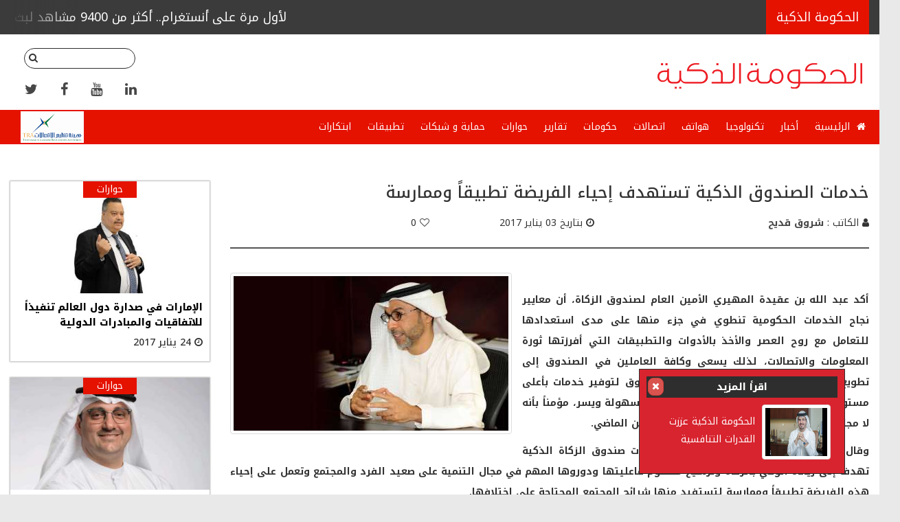

--- FILE ---
content_type: text/html; charset=UTF-8
request_url: http://mgovmag.com/news/show/1572
body_size: 124225
content:
<!DOCTYPE html>
<html lang="en">

  <head>
    <meta charset="utf-8">
    <meta http-equiv="X-UA-Compatible" content="IE=edge">
    <meta name="viewport" content="width=device-width, initial-scale=1">

            <title> خدمات الصندوق الذكية تستهدف إحياء الفريضة تطبيقاً وممارسة </title>

    <meta name="author" content="MediaLabTeam!">

    <meta name="description" content="مجلة شهرية تصدر باللغتين العربية والإنجليزية ، تُسلط الضوء على كل ما هو جديد ومبتكر في مجال الحكومات والمدن الذكية، و تستهدف المتخصصين في مجال التكنولوجبا الذكية والحلول المتعلقة بالاتصالات واستراتيجيات تكنولوجيا المعلومات  وإنترنت الأشياء">
    <meta name="keywords" content="مجلة الحكومة الذكية ,  مجال التكنولوجبا الذكية,المدن الذكية">
    <meta name="robots" content="index, follow">

    <meta property="og:title" content=" خدمات الصندوق الذكية تستهدف إحياء الفريضة تطبيقاً وممارسة " />
        <meta property="og:image" content="http://mgovmag.com/assets/site/mgov-social.jpg"> 

    <meta property="og:description" content=" 

أكد عبد الله بن عقيدة المهيري الأمين العام لصندوق الزكاة، أن معايير نجاح الخدمات الحكومية تنطوي في جزء منها على مدى استعدادها للتعامل مع روح العصر والأخذ.." />
    <meta property="og:image" content="http://mgovmag.com/thumb/responsiveNews/1572/533/300"> 
    <meta property="twitter:image" content="http://mgovmag.com/thumb/responsiveNews/1572/533/300"> 
    <meta name="twitter:site" content="MediaLab">
    <meta name="twitter:title" content=" خدمات الصندوق الذكية تستهدف إحياء الفريضة تطبيقاً وممارسة ">
    <meta name="twitter:description" content=" 

أكد عبد الله بن عقيدة المهيري الأمين العام لصندوق الزكاة، أن معايير نجاح الخدمات الحكومية تنطوي في جزء منها على مدى استعدادها للتعامل مع روح العصر والأخذ..">
    <meta name="twitter:domain" content="http://www.medialab.ae">
    <meta name="twitter:creator" content="MediaLabTeam!">
    <meta name="twitter:card" content="summary"> 
 
    <link href="http://mgovmag.com/assets/site/css/bootstrap.min.css" rel="stylesheet">
    <link href="http://mgovmag.com/assets/site/css/bootstrap-rtl.css" rel="stylesheet">
    <link href="http://mgovmag.com/assets/site/css/full-width-slider.css" rel="stylesheet">
    
    <script src="http://mgovmag.com/assets/site/js/jquery.min.js"></script>


    <link href="http://mgovmag.com/assets/site/css/style.css?v=1.21" rel="stylesheet"> 
    <link href="http://mgovmag.com/assets/site/css/newsBar.css" rel="stylesheet">
    <link rel="stylesheet" type="text/css" href="https://maxcdn.bootstrapcdn.com/font-awesome/4.7.0/css/font-awesome.min.css">
    
    <link rel="icon" href="http://mgovmag.com/assets/site/images/logo.jpg"> 
  
    <link rel="stylesheet" type="text/css" href="http://fonts.googleapis.com/earlyaccess/notokufiarabic.css"> 
</head>
  <body>
  
    <section class="top_header">
      <div class="container newsBar">  
          <div class="newsBarHeader"> الحكومة الذكية </div>

          <div class="marquee">
            <div>
                                          <span><a href="http://mgovmag.com/news/show/1712/لأول مرة على أنستغرام.. أكثر من 9400 مشاهد لبث حي لأخصائي صحة نفسية">لأول مرة على أنستغرام.. أكثر من 9400 مشاهد لبث حي لأخصائي صحة نفسية</a></span>
                            <span><a href="http://mgovmag.com/news/show/1711/"سيكولوجية الدعاء" لـ"أحمد عمارة" يفوز بجائزة أوسكار الأكثر انتشاراً في 2020">"سيكولوجية الدعاء" لـ"أحمد عمارة" يفوز بجائزة أوسكار الأكثر انتشاراً في 2020</a></span>
                            <span><a href="http://mgovmag.com/news/show/1710/كازاخستان تستعد للانتخابات الرئاسية بمشاركة 7 مرشحين بينهم امرأة">كازاخستان تستعد للانتخابات الرئاسية بمشاركة 7 مرشحين بينهم امرأة</a></span>
                            <span><a href="http://mgovmag.com/news/show/1709/"مصانع الخلايا البشرية" عنوان محاضرة يشهدها محمد بن زايد">"مصانع الخلايا البشرية" عنوان محاضرة يشهدها محمد بن زايد</a></span>
                            <span><a href="http://mgovmag.com/news/show/1708/كيف غيرت نون أكاديمي 2,000,000 حياة">كيف غيرت نون أكاديمي 2,000,000 حياة</a></span>
                            <span><a href="http://mgovmag.com/news/show/1707/علم الابتكار.. قابلية التأقلم بشكل طبيعي">علم الابتكار.. قابلية التأقلم بشكل طبيعي</a></span>
                            <span><a href="http://mgovmag.com/news/show/1706/مدير مركز الخدمات العلاجية الخارجية في زيارة لشركة "تواصل"">مدير مركز الخدمات العلاجية الخارجية في زيارة لشركة "تواصل"</a></span>
                            <span><a href="http://mgovmag.com/news/show/1705/جائزة "التميز للأعمال" لشركة فاست لمقاولات البناء عن تنفيذ فندق "البيت"">جائزة "التميز للأعمال" لشركة فاست لمقاولات البناء عن تنفيذ فندق "البيت"</a></span>
                          </div>
          </div>
      </div> 
  </section>

  <header class="header">
      <div class="container">  
            <div class="logo">
              <a href="http://mgovmag.com"> 
                <img alt="logo" src="http://mgovmag.com/assets/site/images/mgov-logo.png">
              </a>
            </div> 
            <div class="header_others"> 
                <div class="search"> 
                  <form method="GET" action="http://mgovmag.com/search" accept-charset="UTF-8" class="searchForm">
                      <span class="circulaSearch" style="width: auto;"> 
                        <input class="searchText " id='searchText' name="text" style="display: inline-block; opacity: 1; width: 130px;"/> 
                        <i class="fa fa-search " id="searchBtn" ></i> 
                      </span>
                  </form>
                </div>
                <ul class="social-top">
                                    <li><a target="_blank" href="#"><i class="fa fa-linkedin"></i></a></li>
                                                      <li><a target="_blank" href="https://www.youtube.com/channel/UCF9_PuuSzNzGJVO-QaeX2rw"><i class="fa fa-youtube"></i></a></li>
                                                      <li><a target="_blank" href="https://www.facebook.com/mGovmagazine"><i class="fa fa-facebook"></i></a></li>
                                                      <li><a target="_blank" href="#"><i class="fa fa-twitter"></i></a></li> 
                   
                </ul> 
            </div>
      </div>  
  </header>

  <section class="main_menu_wrap"> 
  <div class="container">
    
    <nav class="navbar navbar-default " role="navigation">
      <div class="navbar-header"> 
        <button type="button" class="navbar-toggle" data-toggle="collapse" data-target="#main_menu">
           <span class="sr-only">Menu</span><span class="icon-bar"></span><span class="icon-bar"></span><span class="icon-bar"></span>
        </button>
      </div>
      
      <div class="collapse navbar-collapse main_menu" id="main_menu">
        <ul class="nav navbar-nav">
          <li class="sticky-logo" id="sticky-logo" style="display: none"><a href="http://mgovmag.com"> </a></li>
          <li class="home" id="menu_home"> 
            <a href="http://mgovmag.com"> <i class="fa fa-home"></i> الرئيسية </a>
          </li>  
           <li class='dropdown  '>
                            <a href='http://mgovmag.com/news/category/78' >أخبار</a> 
                      <div class='mega-menu'  style="display:none">
                        <div class="row"> 
                          <div class="others col-sm-12">
                            <div class="row">
                                                                                      <div class="col-sm-4 ">
                                <div class="news-box">
                                  
                                  <div class="row"> 
                                    <div class="col-sm-4">
                                      <img  src="http://mgovmag.com/uploads/thumbs/image-1712-112x80.jpg" width="112" height="80" src="" class="  newsImg  pull-right"  /> 
                                    </div>
                                    <div class="col-sm-8"> 
                                      <h3 class="title">
                                        <a href="http://mgovmag.com/news/show/1712">
                                          لأول مرة على أنستغرام.. أكثر من 9400 مشاهد لبث حي لأخصائي صحة نفسية 
                                        </a>  
                                      </h3>  
                                    </div>
                                  </div>
                                </div>
                              </div> 
                                                            <div class="col-sm-4 ">
                                <div class="news-box">
                                  
                                  <div class="row"> 
                                    <div class="col-sm-4">
                                      <img  src="http://mgovmag.com/uploads/thumbs/image-1711-112x80.jpg" width="112" height="80" src="" class="  newsImg  pull-right"  /> 
                                    </div>
                                    <div class="col-sm-8"> 
                                      <h3 class="title">
                                        <a href="http://mgovmag.com/news/show/1711">
                                          "سيكولوجية الدعاء" لـ"أحمد عمارة" يفوز بجائزة أوسكار الأكثر انتشاراً في 2020 
                                        </a>  
                                      </h3>  
                                    </div>
                                  </div>
                                </div>
                              </div> 
                                                            <div class="col-sm-4 ">
                                <div class="news-box">
                                  
                                  <div class="row"> 
                                    <div class="col-sm-4">
                                      <img  src="http://mgovmag.com/uploads/thumbs/image-1710-112x80.jpg" width="112" height="80" src="" class="  newsImg  pull-right"  /> 
                                    </div>
                                    <div class="col-sm-8"> 
                                      <h3 class="title">
                                        <a href="http://mgovmag.com/news/show/1710">
                                          كازاخستان تستعد للانتخابات الرئاسية بمشاركة 7 مرشحين بينهم امرأة 
                                        </a>  
                                      </h3>  
                                    </div>
                                  </div>
                                </div>
                              </div> 
                                                            <div class="col-sm-4 ">
                                <div class="news-box">
                                  
                                  <div class="row"> 
                                    <div class="col-sm-4">
                                      <img  src="http://mgovmag.com/uploads/thumbs/image-1709-112x80.jpg" width="112" height="80" src="" class="  newsImg  pull-right"  /> 
                                    </div>
                                    <div class="col-sm-8"> 
                                      <h3 class="title">
                                        <a href="http://mgovmag.com/news/show/1709">
                                          "مصانع الخلايا البشرية" عنوان محاضرة يشهدها محمد بن زايد 
                                        </a>  
                                      </h3>  
                                    </div>
                                  </div>
                                </div>
                              </div> 
                                                            <div class="col-sm-4 ">
                                <div class="news-box">
                                  
                                  <div class="row"> 
                                    <div class="col-sm-4">
                                      <img  src="http://mgovmag.com/uploads/thumbs/image-1708-112x80.jpg" width="112" height="80" src="" class="  newsImg  pull-right"  /> 
                                    </div>
                                    <div class="col-sm-8"> 
                                      <h3 class="title">
                                        <a href="http://mgovmag.com/news/show/1708">
                                          كيف غيرت نون أكاديمي 2,000,000 حياة 
                                        </a>  
                                      </h3>  
                                    </div>
                                  </div>
                                </div>
                              </div> 
                                                            <div class="col-sm-4 ">
                                <div class="news-box">
                                  
                                  <div class="row"> 
                                    <div class="col-sm-4">
                                      <img  src="http://mgovmag.com/uploads/thumbs/image-1707-112x80.jpg" width="112" height="80" src="" class="  newsImg  pull-right"  /> 
                                    </div>
                                    <div class="col-sm-8"> 
                                      <h3 class="title">
                                        <a href="http://mgovmag.com/news/show/1707">
                                          علم الابتكار.. قابلية التأقلم بشكل طبيعي 
                                        </a>  
                                      </h3>  
                                    </div>
                                  </div>
                                </div>
                              </div> 
                                
                            </div> 
                          </div> 
                        </div> 
                      </div> 

                  </li><li class='dropdown  '>
                            <a href='http://mgovmag.com/news/category/79' >تكنولوجيا</a> 
                      <div class='mega-menu'  style="display:none">
                        <div class="row"> 
                          <div class="others col-sm-12">
                            <div class="row">
                                                                                      <div class="col-sm-4 ">
                                <div class="news-box">
                                  
                                  <div class="row"> 
                                    <div class="col-sm-4">
                                      <img  src="http://mgovmag.com/uploads/thumbs/image-1695-112x80.jpg" width="112" height="80" src="" class="  newsImg  pull-right"  /> 
                                    </div>
                                    <div class="col-sm-8"> 
                                      <h3 class="title">
                                        <a href="http://mgovmag.com/news/show/1695">
                                          شعبة التحري والاستدلال بمحاكم دبي و"دو" يناقشان تبسيط الاجراءات بينهما 
                                        </a>  
                                      </h3>  
                                    </div>
                                  </div>
                                </div>
                              </div> 
                                                            <div class="col-sm-4 ">
                                <div class="news-box">
                                  
                                  <div class="row"> 
                                    <div class="col-sm-4">
                                      <img  src="http://mgovmag.com/uploads/thumbs/image-1694-112x80.jpg" width="112" height="80" src="" class="  newsImg  pull-right"  /> 
                                    </div>
                                    <div class="col-sm-8"> 
                                      <h3 class="title">
                                        <a href="http://mgovmag.com/news/show/1694">
                                          سامسونغ: لن نتخلى عن "نوت" 8" 
                                        </a>  
                                      </h3>  
                                    </div>
                                  </div>
                                </div>
                              </div> 
                                                            <div class="col-sm-4 ">
                                <div class="news-box">
                                  
                                  <div class="row"> 
                                    <div class="col-sm-4">
                                      <img  src="http://mgovmag.com/uploads/thumbs/image-1692-112x80.jpg" width="112" height="80" src="" class="  newsImg  pull-right"  /> 
                                    </div>
                                    <div class="col-sm-8"> 
                                      <h3 class="title">
                                        <a href="http://mgovmag.com/news/show/1692">
                                          الأن "آيفون" يتيح خدمة استخدام الواتس أب بدون انترنت 
                                        </a>  
                                      </h3>  
                                    </div>
                                  </div>
                                </div>
                              </div> 
                                                            <div class="col-sm-4 ">
                                <div class="news-box">
                                  
                                  <div class="row"> 
                                    <div class="col-sm-4">
                                      <img  src="http://mgovmag.com/uploads/thumbs/image-1690-112x80.jpg" width="112" height="80" src="" class="  newsImg  pull-right"  /> 
                                    </div>
                                    <div class="col-sm-8"> 
                                      <h3 class="title">
                                        <a href="http://mgovmag.com/news/show/1690">
                                          مايكروسوفت تخفض أسعار "ويندوز-10" للحواسب الرخيصة 
                                        </a>  
                                      </h3>  
                                    </div>
                                  </div>
                                </div>
                              </div> 
                                                            <div class="col-sm-4 ">
                                <div class="news-box">
                                  
                                  <div class="row"> 
                                    <div class="col-sm-4">
                                      <img  src="http://mgovmag.com/uploads/thumbs/image-1689-112x80.jpg" width="112" height="80" src="" class="  newsImg  pull-right"  /> 
                                    </div>
                                    <div class="col-sm-8"> 
                                      <h3 class="title">
                                        <a href="http://mgovmag.com/news/show/1689">
                                          روبوت "صحافي" يكتب مقالته الأولى في ثانية واحدة! 
                                        </a>  
                                      </h3>  
                                    </div>
                                  </div>
                                </div>
                              </div> 
                                                            <div class="col-sm-4 ">
                                <div class="news-box">
                                  
                                  <div class="row"> 
                                    <div class="col-sm-4">
                                      <img  src="http://mgovmag.com/uploads/thumbs/image-1688-112x80.jpg" width="112" height="80" src="" class="  newsImg  pull-right"  /> 
                                    </div>
                                    <div class="col-sm-8"> 
                                      <h3 class="title">
                                        <a href="http://mgovmag.com/news/show/1688">
                                          كوريا الجنوبية تطور قطارا يسير بـ"سرعة الصوت" 
                                        </a>  
                                      </h3>  
                                    </div>
                                  </div>
                                </div>
                              </div> 
                                
                            </div> 
                          </div> 
                        </div> 
                      </div> 

                  </li><li class='dropdown  '>
                            <a href='http://mgovmag.com/news/category/96' >هواتف</a> 
                      <div class='mega-menu'  style="display:none">
                        <div class="row"> 
                          <div class="others col-sm-12">
                            <div class="row">
                                                                                      <div class="col-sm-4 ">
                                <div class="news-box">
                                  
                                  <div class="row"> 
                                    <div class="col-sm-4">
                                      <img  src="http://mgovmag.com/uploads/thumbs/image-1610-112x80.jpg" width="112" height="80" src="" class="  newsImg  pull-right"  /> 
                                    </div>
                                    <div class="col-sm-8"> 
                                      <h3 class="title">
                                        <a href="http://mgovmag.com/news/show/1610">
                                          "الأفضل لم يأت بعد".. 10 سنوات على إطلاق آيفون 
                                        </a>  
                                      </h3>  
                                    </div>
                                  </div>
                                </div>
                              </div> 
                                                            <div class="col-sm-4 ">
                                <div class="news-box">
                                  
                                  <div class="row"> 
                                    <div class="col-sm-4">
                                      <img  src="http://mgovmag.com/uploads/thumbs/image-1589-112x80.jpg" width="112" height="80" src="" class="  newsImg  pull-right"  /> 
                                    </div>
                                    <div class="col-sm-8"> 
                                      <h3 class="title">
                                        <a href="http://mgovmag.com/news/show/1589">
                                          سامسونغ تطلق 3 هواتف جديدة لا تتأثر بالماء 
                                        </a>  
                                      </h3>  
                                    </div>
                                  </div>
                                </div>
                              </div> 
                                                            <div class="col-sm-4 ">
                                <div class="news-box">
                                  
                                  <div class="row"> 
                                    <div class="col-sm-4">
                                      <img  src="http://mgovmag.com/uploads/thumbs/image-1579-112x80.jpg" width="112" height="80" src="" class="  newsImg  pull-right"  /> 
                                    </div>
                                    <div class="col-sm-8"> 
                                      <h3 class="title">
                                        <a href="http://mgovmag.com/news/show/1579">
                                          سامسونج .. تستعد لطرح 3 هواتف ذكية جديدة 
                                        </a>  
                                      </h3>  
                                    </div>
                                  </div>
                                </div>
                              </div> 
                                                            <div class="col-sm-4 ">
                                <div class="news-box">
                                  
                                  <div class="row"> 
                                    <div class="col-sm-4">
                                      <img  src="http://mgovmag.com/uploads/thumbs/image-1574-112x80.jpg" width="112" height="80" src="" class="  newsImg  pull-right"  /> 
                                    </div>
                                    <div class="col-sm-8"> 
                                      <h3 class="title">
                                        <a href="http://mgovmag.com/news/show/1574">
                                          أنباء عن خطط آبل لخفض إنتاج هواتف آيفون 7 في مطلع 2017 
                                        </a>  
                                      </h3>  
                                    </div>
                                  </div>
                                </div>
                              </div> 
                                                            <div class="col-sm-4 ">
                                <div class="news-box">
                                  
                                  <div class="row"> 
                                    <div class="col-sm-4">
                                      <img  src="http://mgovmag.com/uploads/thumbs/image-1538-112x80.jpg" width="112" height="80" src="" class="  newsImg  pull-right"  /> 
                                    </div>
                                    <div class="col-sm-8"> 
                                      <h3 class="title">
                                        <a href="http://mgovmag.com/news/show/1538">
                                          ال جي تخطط للكشف عن سماعة تطفو في الهواء باسم LG PJ9 في CES 2017 
                                        </a>  
                                      </h3>  
                                    </div>
                                  </div>
                                </div>
                              </div> 
                                                            <div class="col-sm-4 ">
                                <div class="news-box">
                                  
                                  <div class="row"> 
                                    <div class="col-sm-4">
                                      <img  src="http://mgovmag.com/uploads/thumbs/image-1508-112x80.jpg" width="112" height="80" src="" class="  newsImg  pull-right"  /> 
                                    </div>
                                    <div class="col-sm-8"> 
                                      <h3 class="title">
                                        <a href="http://mgovmag.com/news/show/1508">
                                          أعلنت إل جي رسمياً عن مجموعة جديدة من هواتفها الذكية من السلسلة K المخصصة للعام 2017 وهي K3 وK4 وK8 وK10، بالإضافة إلى ستايلس 3. 
                                        </a>  
                                      </h3>  
                                    </div>
                                  </div>
                                </div>
                              </div> 
                                
                            </div> 
                          </div> 
                        </div> 
                      </div> 

                  </li><li class='dropdown  '>
                            <a href='http://mgovmag.com/news/category/11' >اتصالات</a> 
                      <div class='mega-menu'  style="display:none">
                        <div class="row"> 
                          <div class="others col-sm-12">
                            <div class="row">
                                                                                      <div class="col-sm-4 ">
                                <div class="news-box">
                                  
                                  <div class="row"> 
                                    <div class="col-sm-4">
                                      <img  src="http://mgovmag.com/uploads/thumbs/image-1639-112x80.jpg" width="112" height="80" src="" class="  newsImg  pull-right"  /> 
                                    </div>
                                    <div class="col-sm-8"> 
                                      <h3 class="title">
                                        <a href="http://mgovmag.com/news/show/1639">
                                          إريكسون تُقدِّم أحدث حلولها في مجال اتصالات الشبكة الذكية 
                                        </a>  
                                      </h3>  
                                    </div>
                                  </div>
                                </div>
                              </div> 
                                                            <div class="col-sm-4 ">
                                <div class="news-box">
                                  
                                  <div class="row"> 
                                    <div class="col-sm-4">
                                      <img  src="http://mgovmag.com/uploads/thumbs/image-1638-112x80.jpg" width="112" height="80" src="" class="  newsImg  pull-right"  /> 
                                    </div>
                                    <div class="col-sm-8"> 
                                      <h3 class="title">
                                        <a href="http://mgovmag.com/news/show/1638">
                                          شركات الاتصالات تستعد لتجريب  الخدمات المالية الذكية  بالمغرب 
                                        </a>  
                                      </h3>  
                                    </div>
                                  </div>
                                </div>
                              </div> 
                                                            <div class="col-sm-4 ">
                                <div class="news-box">
                                  
                                  <div class="row"> 
                                    <div class="col-sm-4">
                                      <img  src="http://mgovmag.com/uploads/thumbs/image-1577-112x80.jpg" width="112" height="80" src="" class="  newsImg  pull-right"  /> 
                                    </div>
                                    <div class="col-sm-8"> 
                                      <h3 class="title">
                                        <a href="http://mgovmag.com/news/show/1577">
                                          أورنج تفتتح "رابع متجر ذكي" لها بالسوق المصري 
                                        </a>  
                                      </h3>  
                                    </div>
                                  </div>
                                </div>
                              </div> 
                                                            <div class="col-sm-4 ">
                                <div class="news-box">
                                  
                                  <div class="row"> 
                                    <div class="col-sm-4">
                                      <img  src="http://mgovmag.com/uploads/thumbs/image-1570-112x80.jpg" width="112" height="80" src="" class="  newsImg  pull-right"  /> 
                                    </div>
                                    <div class="col-sm-8"> 
                                      <h3 class="title">
                                        <a href="http://mgovmag.com/news/show/1570">
                                          اتصالات تطلق إي لايف  بسرعة 1 جيجابت في الثانية 
                                        </a>  
                                      </h3>  
                                    </div>
                                  </div>
                                </div>
                              </div> 
                                                            <div class="col-sm-4 ">
                                <div class="news-box">
                                  
                                  <div class="row"> 
                                    <div class="col-sm-4">
                                      <img  src="http://mgovmag.com/uploads/thumbs/image-1543-112x80.jpg" width="112" height="80" src="" class="  newsImg  pull-right"  /> 
                                    </div>
                                    <div class="col-sm-8"> 
                                      <h3 class="title">
                                        <a href="http://mgovmag.com/news/show/1543">
                                          إكتمال البنية التحتية لمشروع الكابل البحري لدول جنوب شرق آسيا والشرق الأوسط وغرب أوروبا  
                                        </a>  
                                      </h3>  
                                    </div>
                                  </div>
                                </div>
                              </div> 
                                                            <div class="col-sm-4 ">
                                <div class="news-box">
                                  
                                  <div class="row"> 
                                    <div class="col-sm-4">
                                      <img  src="http://mgovmag.com/uploads/thumbs/image-1517-112x80.jpg" width="112" height="80" src="" class="  newsImg  pull-right"  /> 
                                    </div>
                                    <div class="col-sm-8"> 
                                      <h3 class="title">
                                        <a href="http://mgovmag.com/news/show/1517">
                                          موبايلي  تُنهي اتفاقية الإدارة مع  الإمارات للاتصالات نعمل للتطوير سوياً 
                                        </a>  
                                      </h3>  
                                    </div>
                                  </div>
                                </div>
                              </div> 
                                
                            </div> 
                          </div> 
                        </div> 
                      </div> 

                  </li><li class='dropdown  '>
                            <a href='http://mgovmag.com/news/category/80' >حكومات</a> 
                      <div class='mega-menu'  style="display:none">
                        <div class="row"> 
                          <div class="others col-sm-12">
                            <div class="row">
                                                                                      <div class="col-sm-4 ">
                                <div class="news-box">
                                  
                                  <div class="row"> 
                                    <div class="col-sm-4">
                                      <img  src="http://mgovmag.com/uploads/thumbs/image-1686-112x80.jpg" width="112" height="80" src="" class="  newsImg  pull-right"  /> 
                                    </div>
                                    <div class="col-sm-8"> 
                                      <h3 class="title">
                                        <a href="http://mgovmag.com/news/show/1686">
                                          اهتمام رسمي وشعبي بقرار إنشاء محكمة اليوم الواحد بمحاكم رأس الخيمة 
                                        </a>  
                                      </h3>  
                                    </div>
                                  </div>
                                </div>
                              </div> 
                                                            <div class="col-sm-4 ">
                                <div class="news-box">
                                  
                                  <div class="row"> 
                                    <div class="col-sm-4">
                                      <img  src="http://mgovmag.com/uploads/thumbs/image-1669-112x80.jpg" width="112" height="80" src="" class="  newsImg  pull-right"  /> 
                                    </div>
                                    <div class="col-sm-8"> 
                                      <h3 class="title">
                                        <a href="http://mgovmag.com/news/show/1669">
                                          حكومة الإمارات تبني قدرات مستشرفي المستقبل في تصميم السيناريوهات 
                                        </a>  
                                      </h3>  
                                    </div>
                                  </div>
                                </div>
                              </div> 
                                                            <div class="col-sm-4 ">
                                <div class="news-box">
                                  
                                  <div class="row"> 
                                    <div class="col-sm-4">
                                      <img  src="http://mgovmag.com/uploads/thumbs/image-1659-112x80.jpg" width="112" height="80" src="" class="  newsImg  pull-right"  /> 
                                    </div>
                                    <div class="col-sm-8"> 
                                      <h3 class="title">
                                        <a href="http://mgovmag.com/news/show/1659">
                                          حاكم الشارقة يلتقي سيف بن زايد ويطلع على نظام المنافذ الإلكترونية 
                                        </a>  
                                      </h3>  
                                    </div>
                                  </div>
                                </div>
                              </div> 
                                                            <div class="col-sm-4 ">
                                <div class="news-box">
                                  
                                  <div class="row"> 
                                    <div class="col-sm-4">
                                      <img  src="http://mgovmag.com/uploads/thumbs/image-1637-112x80.jpg" width="112" height="80" src="" class="  newsImg  pull-right"  /> 
                                    </div>
                                    <div class="col-sm-8"> 
                                      <h3 class="title">
                                        <a href="http://mgovmag.com/news/show/1637">
                                          اعتماد مستشفى الملك فيصل التخصصي ومركز الأبحاث كمقدم خدمات تصديق حكومي في المملكة العربيىة السعودية 
                                        </a>  
                                      </h3>  
                                    </div>
                                  </div>
                                </div>
                              </div> 
                                                            <div class="col-sm-4 ">
                                <div class="news-box">
                                  
                                  <div class="row"> 
                                    <div class="col-sm-4">
                                      <img  src="http://mgovmag.com/uploads/thumbs/image-1631-112x80.jpg" width="112" height="80" src="" class="  newsImg  pull-right"  /> 
                                    </div>
                                    <div class="col-sm-8"> 
                                      <h3 class="title">
                                        <a href="http://mgovmag.com/news/show/1631">
                                          سيف بن زايد يطلق من جامعة زايد مبادرة  أقدر اقود بأمان 
                                        </a>  
                                      </h3>  
                                    </div>
                                  </div>
                                </div>
                              </div> 
                                                            <div class="col-sm-4 ">
                                <div class="news-box">
                                  
                                  <div class="row"> 
                                    <div class="col-sm-4">
                                      <img  src="http://mgovmag.com/uploads/thumbs/image-1628-112x80.jpg" width="112" height="80" src="" class="  newsImg  pull-right"  /> 
                                    </div>
                                    <div class="col-sm-8"> 
                                      <h3 class="title">
                                        <a href="http://mgovmag.com/news/show/1628">
                                          منتدى دبي الصحي يتناول الإستثمار في الرعاية الصحية وأثر التكنولوجيا على السلوك 
                                        </a>  
                                      </h3>  
                                    </div>
                                  </div>
                                </div>
                              </div> 
                                
                            </div> 
                          </div> 
                        </div> 
                      </div> 

                  </li><li class='dropdown  '>
                            <a href='http://mgovmag.com/news/category/81' >تقارير</a> 
                      <div class='mega-menu'  style="display:none">
                        <div class="row"> 
                          <div class="others col-sm-12">
                            <div class="row">
                                                                                      <div class="col-sm-4 ">
                                <div class="news-box">
                                  
                                  <div class="row"> 
                                    <div class="col-sm-4">
                                      <img  src="http://mgovmag.com/uploads/thumbs/image-1698-112x80.jpg" width="112" height="80" src="" class="  newsImg  pull-right"  /> 
                                    </div>
                                    <div class="col-sm-8"> 
                                      <h3 class="title">
                                        <a href="http://mgovmag.com/news/show/1698">
                                          تأثير انخفاض أسعار النفط على صناعة الأدوية في مؤتمر القيمة الصحية 
                                        </a>  
                                      </h3>  
                                    </div>
                                  </div>
                                </div>
                              </div> 
                                                            <div class="col-sm-4 ">
                                <div class="news-box">
                                  
                                  <div class="row"> 
                                    <div class="col-sm-4">
                                      <img  src="http://mgovmag.com/uploads/thumbs/image-1697-112x80.jpg" width="112" height="80" src="" class="  newsImg  pull-right"  /> 
                                    </div>
                                    <div class="col-sm-8"> 
                                      <h3 class="title">
                                        <a href="http://mgovmag.com/news/show/1697">
                                          تطلق كونيكا مينولتا مؤتمر موزعين الشرق الأوسط في دبي 
                                        </a>  
                                      </h3>  
                                    </div>
                                  </div>
                                </div>
                              </div> 
                                                            <div class="col-sm-4 ">
                                <div class="news-box">
                                  
                                  <div class="row"> 
                                    <div class="col-sm-4">
                                      <img  src="http://mgovmag.com/uploads/thumbs/image-1693-112x80.jpg" width="112" height="80" src="" class="  newsImg  pull-right"  /> 
                                    </div>
                                    <div class="col-sm-8"> 
                                      <h3 class="title">
                                        <a href="http://mgovmag.com/news/show/1693">
                                          5 أسباب تجعلك تقبل صداقة مديرك على فيسبوك 
                                        </a>  
                                      </h3>  
                                    </div>
                                  </div>
                                </div>
                              </div> 
                                                            <div class="col-sm-4 ">
                                <div class="news-box">
                                  
                                  <div class="row"> 
                                    <div class="col-sm-4">
                                      <img  src="http://mgovmag.com/uploads/thumbs/image-1685-112x80.jpg" width="112" height="80" src="" class="  newsImg  pull-right"  /> 
                                    </div>
                                    <div class="col-sm-8"> 
                                      <h3 class="title">
                                        <a href="http://mgovmag.com/news/show/1685">
                                          التسامح كأسلوب حياة 
                                        </a>  
                                      </h3>  
                                    </div>
                                  </div>
                                </div>
                              </div> 
                                                            <div class="col-sm-4 ">
                                <div class="news-box">
                                  
                                  <div class="row"> 
                                    <div class="col-sm-4">
                                      <img  src="http://mgovmag.com/uploads/thumbs/image-1675-112x80.jpg" width="112" height="80" src="" class="  newsImg  pull-right"  /> 
                                    </div>
                                    <div class="col-sm-8"> 
                                      <h3 class="title">
                                        <a href="http://mgovmag.com/news/show/1675">
                                          "لينكدإن" تكشف عن أبرز الملفّات على شبكتها في الإمارات 
                                        </a>  
                                      </h3>  
                                    </div>
                                  </div>
                                </div>
                              </div> 
                                                            <div class="col-sm-4 ">
                                <div class="news-box">
                                  
                                  <div class="row"> 
                                    <div class="col-sm-4">
                                      <img  src="http://mgovmag.com/uploads/thumbs/image-1667-112x80.jpg" width="112" height="80" src="" class="  newsImg  pull-right"  /> 
                                    </div>
                                    <div class="col-sm-8"> 
                                      <h3 class="title">
                                        <a href="http://mgovmag.com/news/show/1667">
                                          حلول HP للطباعة تتصدر منصات التقنيات الحديثة في معرض الشرق الأوسط للوحات واللافتات الإعلانية 2017 
                                        </a>  
                                      </h3>  
                                    </div>
                                  </div>
                                </div>
                              </div> 
                                
                            </div> 
                          </div> 
                        </div> 
                      </div> 

                  </li><li class='dropdown  '>
                            <a href='http://mgovmag.com/news/category/95' >حوارات</a> 
                      <div class='mega-menu'  style="display:none">
                        <div class="row"> 
                          <div class="others col-sm-12">
                            <div class="row">
                                                                                      <div class="col-sm-4 ">
                                <div class="news-box">
                                  
                                  <div class="row"> 
                                    <div class="col-sm-4">
                                      <img  src="http://mgovmag.com/uploads/thumbs/image-1687-112x80.jpg" width="112" height="80" src="" class="  newsImg  pull-right"  /> 
                                    </div>
                                    <div class="col-sm-8"> 
                                      <h3 class="title">
                                        <a href="http://mgovmag.com/news/show/1687">
                                          الإمارات في صدارة دول العالم تنفيذاً للاتفاقيات والمبادرات الدولية 
                                        </a>  
                                      </h3>  
                                    </div>
                                  </div>
                                </div>
                              </div> 
                                                            <div class="col-sm-4 ">
                                <div class="news-box">
                                  
                                  <div class="row"> 
                                    <div class="col-sm-4">
                                      <img  src="http://mgovmag.com/uploads/thumbs/image-1636-112x80.jpg" width="112" height="80" src="" class="  newsImg  pull-right"  /> 
                                    </div>
                                    <div class="col-sm-8"> 
                                      <h3 class="title">
                                        <a href="http://mgovmag.com/news/show/1636">
                                          الرئيس التنفيذي لـ مصدر اسبوع الاستدامة منبر عالمي لنشر حلول الطاقة المتجددة 
                                        </a>  
                                      </h3>  
                                    </div>
                                  </div>
                                </div>
                              </div> 
                                                            <div class="col-sm-4 ">
                                <div class="news-box">
                                  
                                  <div class="row"> 
                                    <div class="col-sm-4">
                                      <img  src="http://mgovmag.com/uploads/thumbs/image-1573-112x80.jpg" width="112" height="80" src="" class="  newsImg  pull-right"  /> 
                                    </div>
                                    <div class="col-sm-8"> 
                                      <h3 class="title">
                                        <a href="http://mgovmag.com/news/show/1573">
                                          الإمارات الأولي عالمياً 2021 ليس خياراً بل التزام لا مناص منها 
                                        </a>  
                                      </h3>  
                                    </div>
                                  </div>
                                </div>
                              </div> 
                                                            <div class="col-sm-4 ">
                                <div class="news-box">
                                  
                                  <div class="row"> 
                                    <div class="col-sm-4">
                                      <img  src="http://mgovmag.com/uploads/thumbs/image-1572-112x80.jpg" width="112" height="80" src="" class="  newsImg  pull-right"  /> 
                                    </div>
                                    <div class="col-sm-8"> 
                                      <h3 class="title">
                                        <a href="http://mgovmag.com/news/show/1572">
                                           خدمات الصندوق الذكية تستهدف إحياء الفريضة تطبيقاً وممارسة  
                                        </a>  
                                      </h3>  
                                    </div>
                                  </div>
                                </div>
                              </div> 
                                                            <div class="col-sm-4 ">
                                <div class="news-box">
                                  
                                  <div class="row"> 
                                    <div class="col-sm-4">
                                      <img  src="http://mgovmag.com/uploads/thumbs/image-1553-112x80.jpg" width="112" height="80" src="" class="  newsImg  pull-right"  /> 
                                    </div>
                                    <div class="col-sm-8"> 
                                      <h3 class="title">
                                        <a href="http://mgovmag.com/news/show/1553">
                                          نسعى لاستدامة الحياة العملية .. واستكشاف علماء صغار هدفنا 
                                        </a>  
                                      </h3>  
                                    </div>
                                  </div>
                                </div>
                              </div> 
                                                            <div class="col-sm-4 ">
                                <div class="news-box">
                                  
                                  <div class="row"> 
                                    <div class="col-sm-4">
                                      <img  src="http://mgovmag.com/uploads/thumbs/image-1552-112x80.jpg" width="112" height="80" src="" class="  newsImg  pull-right"  /> 
                                    </div>
                                    <div class="col-sm-8"> 
                                      <h3 class="title">
                                        <a href="http://mgovmag.com/news/show/1552">
                                          الإمارات قلب المنطقة النابض بالتكنولوجيا 
                                        </a>  
                                      </h3>  
                                    </div>
                                  </div>
                                </div>
                              </div> 
                                
                            </div> 
                          </div> 
                        </div> 
                      </div> 

                  </li><li class='dropdown  '>
                            <a href='http://mgovmag.com/news/category/98' >حماية و شبكات</a> 
                      <div class='mega-menu'  style="display:none">
                        <div class="row"> 
                          <div class="others col-sm-12">
                            <div class="row">
                                                                                      <div class="col-sm-4 ">
                                <div class="news-box">
                                  
                                  <div class="row"> 
                                    <div class="col-sm-4">
                                      <img  src="http://mgovmag.com/uploads/thumbs/image-1681-112x80.jpg" width="112" height="80" src="" class="  newsImg  pull-right"  /> 
                                    </div>
                                    <div class="col-sm-8"> 
                                      <h3 class="title">
                                        <a href="http://mgovmag.com/news/show/1681">
                                          الأقرباء يهددون حسابك على الفيسبوك 
                                        </a>  
                                      </h3>  
                                    </div>
                                  </div>
                                </div>
                              </div> 
                                                            <div class="col-sm-4 ">
                                <div class="news-box">
                                  
                                  <div class="row"> 
                                    <div class="col-sm-4">
                                      <img  src="http://mgovmag.com/uploads/thumbs/image-1643-112x80.jpg" width="112" height="80" src="" class="  newsImg  pull-right"  /> 
                                    </div>
                                    <div class="col-sm-8"> 
                                      <h3 class="title">
                                        <a href="http://mgovmag.com/news/show/1643">
                                          دارك ماتر تنضم إلى الرابطة الدولية للاتصالات المتنقلة  
                                        </a>  
                                      </h3>  
                                    </div>
                                  </div>
                                </div>
                              </div> 
                                                            <div class="col-sm-4 ">
                                <div class="news-box">
                                  
                                  <div class="row"> 
                                    <div class="col-sm-4">
                                      <img  src="http://mgovmag.com/uploads/thumbs/image-1621-112x80.jpg" width="112" height="80" src="" class="  newsImg  pull-right"  /> 
                                    </div>
                                    <div class="col-sm-8"> 
                                      <h3 class="title">
                                        <a href="http://mgovmag.com/news/show/1621">
                                          38 % من المؤسسات المالية عاجزة عن تمييز هجمات الاحتيال الإلكتروني 
                                        </a>  
                                      </h3>  
                                    </div>
                                  </div>
                                </div>
                              </div> 
                                                            <div class="col-sm-4 ">
                                <div class="news-box">
                                  
                                  <div class="row"> 
                                    <div class="col-sm-4">
                                      <img  src="http://mgovmag.com/uploads/thumbs/image-1558-112x80.jpg" width="112" height="80" src="" class="  newsImg  pull-right"  /> 
                                    </div>
                                    <div class="col-sm-8"> 
                                      <h3 class="title">
                                        <a href="http://mgovmag.com/news/show/1558">
                                          "طرق دبي" و"هواوي" تنظمان ورشة عصف ذهني في الأمن الرقمي 
                                        </a>  
                                      </h3>  
                                    </div>
                                  </div>
                                </div>
                              </div> 
                                                            <div class="col-sm-4 ">
                                <div class="news-box">
                                  
                                  <div class="row"> 
                                    <div class="col-sm-4">
                                      <img  src="http://mgovmag.com/uploads/thumbs/image-1510-112x80.jpg" width="112" height="80" src="" class="  newsImg  pull-right"  /> 
                                    </div>
                                    <div class="col-sm-8"> 
                                      <h3 class="title">
                                        <a href="http://mgovmag.com/news/show/1510">
                                          أقدر يعرض استراتيجيته للتعامل الآمن مع الانترنت في ملتقى دولي بالمكسيك 
                                        </a>  
                                      </h3>  
                                    </div>
                                  </div>
                                </div>
                              </div> 
                                                            <div class="col-sm-4 ">
                                <div class="news-box">
                                  
                                  <div class="row"> 
                                    <div class="col-sm-4">
                                      <img  src="http://mgovmag.com/uploads/thumbs/image-1506-112x80.jpg" width="112" height="80" src="" class="  newsImg  pull-right"  /> 
                                    </div>
                                    <div class="col-sm-8"> 
                                      <h3 class="title">
                                        <a href="http://mgovmag.com/news/show/1506">
                                          فيسبوك تكشف عن عدد طلبات الحكومات لبيانات المستخدمين 
                                        </a>  
                                      </h3>  
                                    </div>
                                  </div>
                                </div>
                              </div> 
                                
                            </div> 
                          </div> 
                        </div> 
                      </div> 

                  </li><li class='dropdown  '>
                            <a href='http://mgovmag.com/news/category/97' >تطبيقات</a> 
                      <div class='mega-menu'  style="display:none">
                        <div class="row"> 
                          <div class="others col-sm-12">
                            <div class="row">
                                                                                      <div class="col-sm-4 ">
                                <div class="news-box">
                                  
                                  <div class="row"> 
                                    <div class="col-sm-4">
                                      <img  src="http://mgovmag.com/uploads/thumbs/image-1671-112x80.jpg" width="112" height="80" src="" class="  newsImg  pull-right"  /> 
                                    </div>
                                    <div class="col-sm-8"> 
                                      <h3 class="title">
                                        <a href="http://mgovmag.com/news/show/1671">
                                          دفاع مدني دبي يشارك بعدة تطبيقات ذكية في معرض انترسك 
                                        </a>  
                                      </h3>  
                                    </div>
                                  </div>
                                </div>
                              </div> 
                                                            <div class="col-sm-4 ">
                                <div class="news-box">
                                  
                                  <div class="row"> 
                                    <div class="col-sm-4">
                                      <img  src="http://mgovmag.com/uploads/thumbs/image-1660-112x80.jpg" width="112" height="80" src="" class="  newsImg  pull-right"  /> 
                                    </div>
                                    <div class="col-sm-8"> 
                                      <h3 class="title">
                                        <a href="http://mgovmag.com/news/show/1660">
                                          بلدية عجمان تدشن المرحلة الأولى من تطبيق مستكشف عجمان الذكي  
                                        </a>  
                                      </h3>  
                                    </div>
                                  </div>
                                </div>
                              </div> 
                                                            <div class="col-sm-4 ">
                                <div class="news-box">
                                  
                                  <div class="row"> 
                                    <div class="col-sm-4">
                                      <img  src="http://mgovmag.com/uploads/thumbs/image-1627-112x80.jpg" width="112" height="80" src="" class="  newsImg  pull-right"  /> 
                                    </div>
                                    <div class="col-sm-8"> 
                                      <h3 class="title">
                                        <a href="http://mgovmag.com/news/show/1627">
                                          بلدية عجمان تطلق التطبيق الذكي  مستكشف الأراضي  
                                        </a>  
                                      </h3>  
                                    </div>
                                  </div>
                                </div>
                              </div> 
                                                            <div class="col-sm-4 ">
                                <div class="news-box">
                                  
                                  <div class="row"> 
                                    <div class="col-sm-4">
                                      <img  src="http://mgovmag.com/uploads/thumbs/image-1594-112x80.jpg" width="112" height="80" src="" class="  newsImg  pull-right"  /> 
                                    </div>
                                    <div class="col-sm-8"> 
                                      <h3 class="title">
                                        <a href="http://mgovmag.com/news/show/1594">
                                          ملايين المستخدمين سيحرمون قريبا من WhatsApp 
                                        </a>  
                                      </h3>  
                                    </div>
                                  </div>
                                </div>
                              </div> 
                                                            <div class="col-sm-4 ">
                                <div class="news-box">
                                  
                                  <div class="row"> 
                                    <div class="col-sm-4">
                                      <img  src="http://mgovmag.com/uploads/thumbs/image-1587-112x80.jpg" width="112" height="80" src="" class="  newsImg  pull-right"  /> 
                                    </div>
                                    <div class="col-sm-8"> 
                                      <h3 class="title">
                                        <a href="http://mgovmag.com/news/show/1587">
                                          عبدالله بن حميد القاسمي يطلق التطبيق الذكي لإذاعتي رأس الخيمة والقرآن الكريم 
                                        </a>  
                                      </h3>  
                                    </div>
                                  </div>
                                </div>
                              </div> 
                                                            <div class="col-sm-4 ">
                                <div class="news-box">
                                  
                                  <div class="row"> 
                                    <div class="col-sm-4">
                                      <img  src="http://mgovmag.com/uploads/thumbs/image-1550-112x80.jpg" width="112" height="80" src="" class="  newsImg  pull-right"  /> 
                                    </div>
                                    <div class="col-sm-8"> 
                                      <h3 class="title">
                                        <a href="http://mgovmag.com/news/show/1550">
                                          الاتحادية للموارد البشرية" تطلق موقعها الإلكتروني بحلته الجديدة 
                                        </a>  
                                      </h3>  
                                    </div>
                                  </div>
                                </div>
                              </div> 
                                
                            </div> 
                          </div> 
                        </div> 
                      </div> 

                  </li><li class='dropdown  '>
                            <a href='http://mgovmag.com/news/category/99' >ابتكارات</a> 
                      <div class='mega-menu'  style="display:none">
                        <div class="row"> 
                          <div class="others col-sm-12">
                            <div class="row">
                                                                                      <div class="col-sm-4 ">
                                <div class="news-box">
                                  
                                  <div class="row"> 
                                    <div class="col-sm-4">
                                      <img  src="http://mgovmag.com/uploads/thumbs/image-1665-112x80.jpg" width="112" height="80" src="" class="  newsImg  pull-right"  /> 
                                    </div>
                                    <div class="col-sm-8"> 
                                      <h3 class="title">
                                        <a href="http://mgovmag.com/news/show/1665">
                                          طرق دبي تطلع على الحلول المبتكرة في تطوير شبكة المترو في باريس 
                                        </a>  
                                      </h3>  
                                    </div>
                                  </div>
                                </div>
                              </div> 
                                                            <div class="col-sm-4 ">
                                <div class="news-box">
                                  
                                  <div class="row"> 
                                    <div class="col-sm-4">
                                      <img  src="http://mgovmag.com/uploads/thumbs/image-1657-112x80.jpg" width="112" height="80" src="" class="  newsImg  pull-right"  /> 
                                    </div>
                                    <div class="col-sm-8"> 
                                      <h3 class="title">
                                        <a href="http://mgovmag.com/news/show/1657">
                                          المخترعون في "اي بي ام" يحققون رقما قياسيا بأكثر من 8000 براءة اختراع في الولايات المتحدة في عام 2016 
                                        </a>  
                                      </h3>  
                                    </div>
                                  </div>
                                </div>
                              </div> 
                                                            <div class="col-sm-4 ">
                                <div class="news-box">
                                  
                                  <div class="row"> 
                                    <div class="col-sm-4">
                                      <img  src="http://mgovmag.com/uploads/thumbs/image-1632-112x80.jpg" width="112" height="80" src="" class="  newsImg  pull-right"  /> 
                                    </div>
                                    <div class="col-sm-8"> 
                                      <h3 class="title">
                                        <a href="http://mgovmag.com/news/show/1632">
                                          مدير عام بلدية دبي يتسلم جائزة الأفكار الإبداعية البريطانية 
                                        </a>  
                                      </h3>  
                                    </div>
                                  </div>
                                </div>
                              </div> 
                                                            <div class="col-sm-4 ">
                                <div class="news-box">
                                  
                                  <div class="row"> 
                                    <div class="col-sm-4">
                                      <img  src="http://mgovmag.com/uploads/thumbs/image-1624-112x80.jpg" width="112" height="80" src="" class="  newsImg  pull-right"  /> 
                                    </div>
                                    <div class="col-sm-8"> 
                                      <h3 class="title">
                                        <a href="http://mgovmag.com/news/show/1624">
                                          مكتب دبي الذكية يوقع اتفاقية مع حاضنة الابتكار العالمية 
                                        </a>  
                                      </h3>  
                                    </div>
                                  </div>
                                </div>
                              </div> 
                                                            <div class="col-sm-4 ">
                                <div class="news-box">
                                  
                                  <div class="row"> 
                                    <div class="col-sm-4">
                                      <img  src="http://mgovmag.com/uploads/thumbs/image-1614-112x80.jpg" width="112" height="80" src="" class="  newsImg  pull-right"  /> 
                                    </div>
                                    <div class="col-sm-8"> 
                                      <h3 class="title">
                                        <a href="http://mgovmag.com/news/show/1614">
                                          جاذبية الشارقة تتزايد  وملتقى 2017  يستعرض رؤيتها للمستقبل 
                                        </a>  
                                      </h3>  
                                    </div>
                                  </div>
                                </div>
                              </div> 
                                                            <div class="col-sm-4 ">
                                <div class="news-box">
                                  
                                  <div class="row"> 
                                    <div class="col-sm-4">
                                      <img  src="http://mgovmag.com/uploads/thumbs/image-1605-112x80.jpg" width="112" height="80" src="" class="  newsImg  pull-right"  /> 
                                    </div>
                                    <div class="col-sm-8"> 
                                      <h3 class="title">
                                        <a href="http://mgovmag.com/news/show/1605">
                                          مختبر لحفظ "الحمض النووي للنباتات" بالشارقة. 
                                        </a>  
                                      </h3>  
                                    </div>
                                  </div>
                                </div>
                              </div> 
                                
                            </div> 
                          </div> 
                        </div> 
                      </div> 

                  </li><li>
                        <a href='http://mgovmag.com/news/category/100' class='visible-xs' title='TRA'>
                            هيئة تنظيم الاتصالات
                        </a> 
                      </li>        </ul> 
      </div> 
      <div class=" navbar-left hay2a" id="hay2a">
         <a href="http://mgovmag.com/news/category/100">
            <img class="hay2a_logo" src="http://mgovmag.com/assets/site/images/hay2a.png">
         </a>
      </div> 
    </nav>
  </div>
  </section> 


 
        <div class="wrapper" id="single">
                <section class="contentArea">
            <div class="container">
            <div class="row">
              <div class="col-sm-8 col-md-9">
                
                <div class="postContent">  
 
                    <div class="post_header"> 
                        <h3 class="title">
                             خدمات الصندوق الذكية تستهدف إحياء الفريضة تطبيقاً وممارسة 
                        </h3>
                        
                        <div class="row footer"> 
                              <div class="col-xs-5">
                                <i class="fa fa-user"></i>
                                 الكاتب  : <b><a class="author" href="http://mgovmag.com/news/user/شروق قديح"> شروق قديح </a></b>
                              </div>
                              <div class="col-xs-3">
                                <i class="fa fa-clock-o"></i>
                                 بتاريخ  03 يناير 2017
                              </div>
                              <!--<div class="col-xs-2">-->
                              <!--  <i class="fa fa-eye fa-lg "></i>-->
                              <!--  43528-->
                              <!--</div>-->
                              <div class="col-xs-2"> 
                                  <a href="javascript:return false;" class="setFavorite  " news-id="1572">
                                    <i class="fa fa-heart-o"></i>
                                  </a>
                                  <likes>0</likes> 
                              </div> 
                        </div>
                    </div> 
                    <hr>
                    <div class="postEntry"> 
                        <div class="img-thumbnail postImg">

                        <!-- Trigger the modal with a button --> 

                             
                                <a data-toggle="modal" data-target="#postImageModal">
                                   <img src="http://mgovmag.com/uploads/thumbs/image-1572-400x225.jpg" class="img-responsive postThumbnail" /> 
                                </a>

                                <!-- Modal -->
                                <div id="postImageModal" class="modal fade" role="dialog">
                                  <div class="modal-dialog"> 
                                    <!-- Modal content-->
                                    <div class="modal-content"> 
                                       <img src="http://mgovmag.com/uploads/news/mgovmagazine.com_1483440808.jpg" class="img-responsive postThumbnail" /> 
                                    </div> 
                                  </div>
                                </div>
                                                    </div>
                        <div class="text" >

                            <p dir="RTL">&nbsp;</p>

<p dir="RTL"><strong>أكد عبد الله بن عقيدة المهيري الأمين العام لصندوق الزكاة، أن معايير نجاح الخدمات الحكومية تنطوي في جزء منها على مدى استعدادها للتعامل مع روح العصر والأخذ بالأدوات والتطبيقات التي أفرزتها ثورة المعلومات والاتصالات، لذلك يسعى وكافة العاملين في الصندوق إلى تطويع هذه التطبيقات في خدمة أهداف الصندوق لتوفير خدمات بأعلى مستويات الجودة والكفاءة، وتوصيلها للجمهور بسهولة ويسر، مؤمناً بأنه لا مجال للمتقوقعين حول الأفكار التي باتت درباً من الماضي.</strong></p>

<p dir="RTL"><strong>وقال في حواره مع &quot;الحكومة الذكية&quot; إن خدمات صندوق الزكاة الذكية تهدف إلى زيادة الوعي بالزكاة وترسيخ مفهوم فاعليتها ودوروها المهم في مجال التنمية على صعيد الفرد والمجتمع وتعمل على إحياء هذه الفريضة تطبيقاً وممارسة لتستفيد منها شرائح المجتمع المحتاجة على اختلافها.</strong></p>

<p dir="RTL"><strong>وأكد في حواره أن الصندوق حقق العلامة الكاملة على مؤشر نسبة التحول الذكي للخدمات الحكومية المقدمة للأفراد في 2015؛ مشيراً إلى أن جهود الصندوق للترويج لخدماته الذكية أثمرت عن ارتفاع نسبة الاستخدام الذكي والإلكتروني من قِبل متعاملي الصندوق من المستفتين والمزكين ومستحقي الزكاة من نسبة50% إلى 77.8%، مؤكداً أن الصندوق سيسعى إلى تحقيق أهداف الحكومة بالوصول إلى نسبة 80% خلال العام المقبل، أي قبل عام من الموعد الذي حددته الحكومة .. وإلى نص الحوار:</strong></p>

<p dir="RTL">&nbsp;</p>

<p dir="RTL"><strong>كم تبلغ نسبة التحول الذكي في الخدمات التي يقدمها صندوق الزكاة؟&nbsp; </strong></p>

<p dir="RTL">في البداية أود أن أشير إلى أن مبادرة الحكومة الذكية تعتبر نقطة تحول في مسيرة العمل الحكومي في دولة الإمارات، حيث مهدت إلى الانتقال إلى مرحلة ما بعد الحكومة الإلكترونية عبر توفير الخدمات من خلال الأجهزة الذكية، ونحمد الله أن دولتنا قطعت شوطاً كبيراً في ذلك الاتجاه، حيث دأبت حكومة الإمارات على تحويل الأفكار والأحلام إلى أدوات إنتاج وواقع معاش على أرض الواقع، فقد حرصت على تسخير ما أنتجته التكنولوجيا من تطبيقات وأدوات في خدمة الإنسان ليس بهدف رضاه فنحن، ولله الحمد، قد تخطينا هذه المرحلة ودخلنا في مرحلة إسعاد المتعامل.</p>

<p dir="RTL">ومنذ أن أعلن صاحب السمو الشيخ محمد بن راشد آل مكتوم نائب رئيس الدولة رئيس مجلس الوزراء حاكم دبي &quot;رعاه الله&quot; عن المبادرة في مايو من 2013 أخذنا على عاتقنا تحقيق رؤية القيادة في تحقيق هذا التحول الذي يصب في صالح العمل الحكومي، وقد تكللت ولله الحمد جهودنا بالنجاح، حيث حصل الصندوق الزكاة على العلامة الكاملة 100% على مؤشر التحول الذكي للخدمات الحكومية ذات الأولوية المقدَّمة للأفراد وقطاع الأعمال.</p>

<p dir="RTL">وتستهدف خدماتنا الذكية كافة زيادة الوعي بالزكاة وترسيخ مفهوم فاعليتها ودورها المهم في مجال التنمية على صعيد الفرد والمجتمع، وتعمل على إحياء هذه الفريضة تطبيقاً وممارسة لتستفيد منها شرائح المجتمع المحتاجة على اختلافها، وذلك وفقاً لمصارفها الشرعية التي تسمى &quot;مصارف الزكاة&quot;.</p>

<p dir="RTL"><strong>وهل واكبتم هذه المبادرة بإطلاق حملة للتعريف بالخدمات الذكية التي يقدمها الصندوق؟</strong></p>

<p dir="RTL">بالطبع نعم، فقد أطلق صندوق الزكاة حملات إعلامية خاصة للتعريف بالخدمات التي يقدمها عبر تطبيقات الهواتف الذكية، وقد وفّر الصندوق مجموعة من الخدمات الإلكترونية والذكية، عبر عدد من القنوات التي تقدم معلومات عن كيفيّة تقديم الطلبات ومتابعتها، والحصول على الخدمات من خلالها.</p>

<p dir="RTL">&nbsp; وقد أثمرت جهود الصندوق هذه عن ارتفاع نسبة الاستخدام الذكي والإلكتروني من قِبل متعاملي الصندوق من المستفتين والمزكين ومستحقي الزكاة من نسبة50% إلى 77.8%، كما أننا نسعى إلى تحقيق نسبة 80% خلال العام المقبل، في حين أن الحكومة تستهدف الوصول إلى هذه النسبة في 2018.</p>

<p dir="RTL">&nbsp;كذلك ظهرت نتائج التحول الإلكتروني والذكي واضحة من خلال ارتفاع نسبة الرضا من60% إلى 85% بالنسبة لمتعاملي الصندوق، وأيضاً هذا التحول عزز من جودة الخدمات الحكومية.</p>

<p dir="RTL">&nbsp;</p>

<p dir="RTL"><strong>هل هناك خطة لتطوير خدمات الصندوق الذكية؟</strong></p>

<p dir="RTL">بالطبع نعم، ففي خضم هذا التحول باتت معايير نجاح الحكومات تنطوي في جزء غير قليل منها على مدى استعدادها للتعامل مع روح العصر والأخذ بالأدوات والتطبيقات التي أفرزتها ثورة المعلومات والاتصالات ومدى قدرتها على تطويع هذه التطبيقات في خدمة أهداف التنمية وإدراك مساعيها نحو توفير الخدمات بأعلى مستويات الجودة والكفاءة، فضلاً عن توصيلها لهم بسهولة ويسر، ومن دون أن يتسبب ذلك في إلزامهم بمصروفات جديدة، بل على العكس من ذلك يصب في اتجاه تخفيف أعباء الحياة.</p>

<p dir="RTL">ولأن التطوير عملية مستمرة ينتهجها الصندوق في كافة خدماته، للوصول إلى مرحلة إسعاد العميل، تعكف الإدارات المختصة على تطوير تطبيقاتنا الذكية لتعزيز جودة الخدمات المقدمة وزيادة كفاءتها مع الالتزام بكافة المعايير التي حددتها مبادرة الحكومة الذكية.</p>

<p dir="RTL">&nbsp;</p>

<p dir="RTL"><strong>هل هناك مبادرات مزمع طرحها تماشياً مع هذا التحول الذكي؟</strong></p>

<p dir="RTL">بالفعل هناك مشاريع أطلقت وهناك أخرى قيد الإطلاق، وذلك تماشياً مع خطة الصندوق للتحول الذكي، حيث طرح الصندوق مبادرة خاصة بتطوير الخدمات الإلكترونية والذكية، وأخرى خاصة بتطوير الآليات الخاصة بتقديم الخدمات، وثالثة خاصة بتوافق خدمات الصندوق مع تطلعات واحتياجات وتوقعات متعاملي الصندوق، بالإضافة إلى مبادرة خاصة بتسويق الخدمات.</p>

<p dir="RTL">&nbsp;</p>

<p dir="RTL"><strong>كم يبلغ عدد الخدمات الذكية التي يوفرها صندوق الزكاة عبر تطبيقاته؟</strong></p>

<p dir="RTL">&nbsp;</p>

<p dir="RTL">يأتي تطبيق صندوق الزكاة عبر الهواتف الذكية العاملة عبر منصات التشغيل المختلفة &quot;أندرويد،<span dir="LTR"> IOS</span> وبلاك بيري&quot;، حيث يتوافر بشكل مجاني، وتبلغ عدد الخدمات الذكية التي يوفرها صندوق الزكاة 23 خدمة.</p>

<p dir="RTL">ويتيح التطبيق للمتعاملين في باقة &quot;المستفتون&quot; معرفة الزكاة وأحكامها وفتاوى الزكاة &quot;كيفية ارسال فتوى وقراءة الفتاوى الأكثر شيوعا والبحث عن فتاوى سبق الرد عليها&quot; إلى جانب حساب الزكاة سواء زكاة الأفراد من &quot; مال وذهب وفضة وانعام ومستغلات وزروع وثمار ومهن حرة&quot; أو وزكاة الشركات والأسهم.</p>

<p dir="RTL">في حين تمكن باقة &quot;المزكون&quot; المتعامل من دفع زكاته من خلال خدمة دفع الزكاة عن طريق الرسائل النصية وخدمة زكاة فون والصرافات الآلية ودفع الزكاة أون لاين والدفع المباشر عن طريق الحضور للصندوق والإيداع البنكي وخدمات البنوك وخدمة الدفع لكبار المزكين كما يمكن للمتعامل أن يدفع زكاته عن طريق الربط مع نظام الـ الرسائل النصية القصيرة أو الدفع بالبطاقة الائتمانية.</p>

<p dir="RTL">وتتضمن باقة &quot;مستحقو الزكاة&quot; طلبات الزكاة والتعريف بطرق طلب الزكاة إضافة إلى طلب الاسترحام ومتابعة حالة ملف وشهادة لمن يهمه الأمر وتحميل الاستمارة الالكترونية الخاصة بطلب الزكاة ومشاريع صرف الزكاة والمستندات المطلوبة لكل مشروع على حده وإمكانية إرسال طلب لحجز موعد لتقديم طلب الزكاة.</p>

<p dir="RTL">فيما تضم باقة المستفتين خدمات ذكية تشمل التوعية بالزكاة والصندوق، ونشر إحصاءات مصارف الزكاة، وطلب فتوى، وطلب حساب الزكاة (حساب زكاة الأفراد)، وطلب النصاب.</p>

<p dir="RTL">أما باقة الخدمات الخاصة، فتشمل حساب الزكاة، حساب زكاة الشركات ودفع الزكاة وإشعار بدفع الزكاة وتوجيه الزكاة وتعديل معلومات، وصرف الزكاة وفتاوى الزكاة، وباقة المؤسسات وتشمل الورش والمحاضرات، وحساب زكاة الشركات، وطلب تعديل معلومات وإيضاحات.</p>

<p dir="RTL">&nbsp;</p>

<p dir="RTL"><strong>وما هي رؤيتكم المستقبلية لصندوق الزكاة عام 2016؟</strong></p>

<p dir="RTL">تركز رؤية الصندوق لعام 2016 على تعزيز الممارسات المطبقة والخدمات المقدمة من خلال إضافة قيم جديدة ومبتكرة من أجل تحقيق الريادة في تقديم خدمة فريضة الزكاة، حيث تعمل خططنا الاستراتيجية والتشغيلية على رفع نسب استخدام خدماتنا إلكترونياً وذكياً حتى تصل إلى نسبة 80% بحلول عام 2017، مع العلم بأنّ هناك مجموعة من الخدمات مثل خدمة دفع الزكاة وصلت نسبة الاستخدام لأعلى من 95%، بالإضافة إلى تحديث واستحداث قنوات تقديم خدمات جديدة ومبتكرة لخدمات الفتوى واحتساب الزكاة وقبول وتحصيل الأموال وأخيراً صرف الأموال على الفئات المستحقة.</p>

<p dir="RTL">ويسعى الصندوق إلى تطبيق مبادرات ومشاريع تحقق السعادة والتسامح والتلاحم المجتمعي وذلك بالتعاون مع شركائه المحليين والإقليميين ومتعامليه، لذلك نخطط للانتشار في مختلف إمارات الدولة، الأمر الذي يضمن استدامة خدمات الصندوق.</p>

<p dir="RTL">&nbsp;</p>

<p dir="RTL"><strong>كيف انعكست الخدمات الذكية على أداء موظفي صندوق الزكاة؟</strong></p>

<p dir="RTL">الكل في الصندوق يعمل كخلية نحل من أجل تحقيق رؤية الحكومة في التحول الذكي والوصول إلى نسبة 80% من المعاملات ذكية، وقد عززت الخدمات الذكية من رضا العملاء فأصبحت هناك سرعة في زمن تقديم الخدمة، وانخفض أعداد المراجعين لمراكز تقديم الخدمة.</p>

<p dir="RTL"><strong>ما الخدمات المتوقع أن يطلقها الصندوق خلال المرحلة المقلبة؟</strong></p>

<p dir="RTL">كما سبق وذكرت الصندوق أحرز نسبة 100% على مؤشر التحول للخدمات التي يكثر عليها الإقبال، وفي المرحلة المقبلة سنركز جهودنا بالإضافة إلى تطوير خدماتنا السابقة، على تحويل الخدمات التي تشهد طلباً ولكن أقل من سابقتها وهو أمر سيحقق رؤية حكومتنا في تحويل الحكومة إلى حكومة لا تنام تعمل 24 ساعة في اليوم 7 أيام في الأسبوع 364 يوماً في السنة تسعى إلى إسعاد الناس.&nbsp;</p>

<p dir="RTL">ومن الخدمات التي ستدخل مجال الذكي خدمة استلام الزكاة، وخدمة الزكاة المقدمة للأسر المتعففة، وخدمة حساب زكاة الأسهم.</p>

<p dir="RTL"><strong>هلا عرفتنا على تقنيات الصرافات الآلية التابعة لصندوق الزكاة؟</strong></p>

<p dir="RTL">تماشياً مع رؤية الصندوق العصرية في تقديم خدمة الفريضة الشرعية، استحدث الصندوق خدمة جديدة مبتكرة هي الأولى من نوعها على مستوى المنطقة، وهي خدمة تسهم في دفع وحساب الزكاة عن طريق أجهزة الصراف الآلي التابعة للصندوق.</p>

<p dir="RTL">وصمُمت هذه التقنية على أيدي أبناء الصندوق، ووصل عددها بجانب الصرافات التابعة للبنوك إلى أكثر من 6 آلاف جهاز بالإضافة إلى أجهزة ماكس بوكس، موزعة على مختلف مراكز التسوق.</p>

<p dir="RTL">وتمكن هذه الصرافات الآلية المزكي من تصفح الموقع الإلكتروني لصندوق الزكاة، ودفع زكاته نقداً أو من خلال البطاقة الائتمانية.</p>

<p dir="RTL">وتقدم هذه الصرافات خدمة معرفة مواقع الصرَّافات الآلية من خلال الاطلاع على خارطة الصرَّافات في الصفحة الرئيسية وصفحة الخدمات الإلكترونية للبنوك في موقع الصندوق الإلكتروني.</p>

<p dir="RTL">وتعتبر هذه الخدمة من أهم المشاريع المتميزة لدى الصندوق، حيث أسهمت في نشر الوعي بفريضة الزكاة وتيسير أدائها على المزكين وصرف أموالها على مستحقيها (في بعض الأجهزة) وزيادة إيرادات الصندوق من الزكاة والصدقات.</p>

<p dir="RTL">وتعتبر النسخة الثالثة من الصرافات، الأولى من نوعها في مجال العمل الخيري من حيث تيسير عملية احتساب ودفع الزكاة عبر طرق الدفع المختلفة.</p>


                        </div>


                        <div class="news_footer"> 
                          <hr class="postFooterLine" />
                                                    <script type="text/javascript">
                            window.mainLink = "http%3A%2F%2Fmgovmagazine.com%2Fnews%2Fshow%2F";
                            window.title = " خدمات الصندوق الذكية تستهدف إحياء الفريضة تطبيقاً وممارسة ";
                          </script>
                          <div class="sharingIcons">   
                              <a href="https://api.addthis.com/oexchange/0.8/forward/twitter/offer?url=http%3A%2F%2Fmgovmagazine.com%2Fnews%2Fshow%2F1572&pubid=mgeng&ct=1&title=http%3A%2F%2Fmgovmagazine.com%2Fnews%2Fshow%2F1572&pco=tbxnj-1.0" target="_blank"><img src="https://cache.addthiscdn.com/icons/v3/thumbs/32x32/twitter.png" border="0" alt="Twitter"/></a>
                             <a href="http://facebook.com/sharer.php?u=http%3A%2F%2Fmgovmagazine.com%2Fnews%2Fshow%2F1572&pubid=mgeng&ct=1&title= خدمات الصندوق الذكية تستهدف إحياء الفريضة تطبيقاً وممارسة &pco=tbxnj-1.0" target="_blank"><img src="https://cache.addthiscdn.com/icons/v3/thumbs/32x32/facebook.png" border="0" alt="Facebook"/></a>

                              <!--a href="https://api.addthis.com/oexchange/0.8/forward/facebook/offer?url=http%3A%2F%2Fmgovmagazine.com%2Fnews%2Fshow%2F1572&pubid=mgeng&ct=1&title= خدمات الصندوق الذكية تستهدف إحياء الفريضة تطبيقاً وممارسة &pco=tbxnj-1.0" target="_blank"><img src="https://cache.addthiscdn.com/icons/v3/thumbs/32x32/facebook.png" border="0" alt="Facebook"/></a-->

                              <a href="https://api.addthis.com/oexchange/0.8/forward/linkedin/offer?url=http%3A%2F%2Fmgovmagazine.com%2Fnews%2Fshow%2F1572&pubid=mgeng&ct=1&title= خدمات الصندوق الذكية تستهدف إحياء الفريضة تطبيقاً وممارسة &pco=tbxnj-1.0" target="_blank"><img src="https://cache.addthiscdn.com/icons/v3/thumbs/32x32/linkedin.png" border="0" alt="LinkedIn"/></a>
                              <a href="https://api.addthis.com/oexchange/0.8/forward/email/offer?url=http%3A%2F%2Fmgovmagazine.com%2Fnews%2Fshow%2F1572&pubid=mgeng&ct=1&title= خدمات الصندوق الذكية تستهدف إحياء الفريضة تطبيقاً وممارسة &pco=tbxnj-1.0" target="_blank"><img src="https://cache.addthiscdn.com/icons/v3/thumbs/32x32/email.png" border="0" alt="Email"/></a>  
   
                              <a href="https://www.addthis.com/bookmark.php?source=tbx32nj-1.0&v=300&url=http%3A%2F%2Fwww.addthis.com&pubid=mgeng&ct=1&title=AddThis%20-%20Get%20likes%2C%20get%20shares%2C%20get%20followers&pco=tbxnj-1.0" target="_blank"><img src="https://cache.addthiscdn.com/icons/v3/thumbs/32x32/addthis.png" border="0" alt="Addthis"/></a>
                          </div> 
                        </div>

 
                    </div>  

                    <div class="text">  
                        <a class='tag'> عبد الله بن عقيدة المهيري </a><a class='tag'> صندوق الزكاة </a><a class='tag'> الخدمات الحكومية </a><a class='tag'> الحكومة الذكية </a><a class='tag'> الحكومة الذكية </a> 
                    </div> 


                    <div class="commentsArea">
                      <h1> التعليقات </h1>
                      <hr />  
                      <div class="row">  
                          <div id="fb-root"></div>
                          <script>(function(d, s, id) {
                            var js, fjs = d.getElementsByTagName(s)[0];
                            if (d.getElementById(id)) return;
                            js = d.createElement(s); js.id = id;
                            js.src = "//connect.facebook.net/en_US/sdk.js#xfbml=1&version=v2.7&appId=315120505211167";
                            fjs.parentNode.insertBefore(js, fjs);
                          }(document, 'script', 'facebook-jssdk'));</script>

                          <div class="fb-comments" data-href="http://mgovmagazine.com/news/show/1572/ خدمات الصندوق الذكية تستهدف إحياء الفريضة تطبيقاً وممارسة " data-width="100%" data-numposts="5"></div>

                      </div> 
                    </div>


                </div>
              </div> 
               <div class="col-sm-4 col-md-3  hidden-xs sideBar">   
    <div class ="sidebar affixme">   
                    <div class="block">
            <div class="side_box"> 
                  <div class="category">
                    <a href="http://mgovmag.com/news/category/95">
                                            حوارات
                    </a>
                  </div> 
                  <a href="http://mgovmag.com/news/show/1687">
                    <img src="http://mgovmag.com/uploads/thumbs/image-1687-400x225.jpg" class="img-responsive">
                  </a>  
                  <div class="details"> 
                    <a href="http://mgovmag.com/news/show/1687">
                      <h3 class="title">
                        الإمارات في صدارة دول العالم تنفيذاً للاتفاقيات والمبادرات الدولية
                      </h3>
                    </a> 
                    <h5> 
                        <i class="fa fa-clock-o"></i>
                        24 يناير 2017
                    </h5> 
                  </div>
            </div>
        </div>
         
                <div class="block">
            <div class="side_box"> 
                  <div class="category">
                    <a href="http://mgovmag.com/news/category/95">
                                            حوارات
                    </a>
                  </div> 
                  <a href="http://mgovmag.com/news/show/1636">
                    <img src="http://mgovmag.com/uploads/thumbs/image-1636-400x225.jpg" class="img-responsive">
                  </a>  
                  <div class="details"> 
                    <a href="http://mgovmag.com/news/show/1636">
                      <h3 class="title">
                        الرئيس التنفيذي لـ مصدر اسبوع الاستدامة منبر عالمي لنشر حلول الطاقة المتجددة
                      </h3>
                    </a> 
                    <h5> 
                        <i class="fa fa-clock-o"></i>
                        11 يناير 2017
                    </h5> 
                  </div>
            </div>
        </div>
         
                <div class="block">
            <div class="side_box"> 
                  <div class="category">
                    <a href="http://mgovmag.com/news/category/95">
                                            حوارات
                    </a>
                  </div> 
                  <a href="http://mgovmag.com/news/show/1573">
                    <img src="http://mgovmag.com/uploads/thumbs/image-1573-400x225.jpg" class="img-responsive">
                  </a>  
                  <div class="details"> 
                    <a href="http://mgovmag.com/news/show/1573">
                      <h3 class="title">
                        الإمارات الأولي عالمياً 2021 ليس خياراً بل التزام لا مناص منها
                      </h3>
                    </a> 
                    <h5> 
                        <i class="fa fa-clock-o"></i>
                        03 يناير 2017
                    </h5> 
                  </div>
            </div>
        </div>
         
                <div class="block">
            <div class="side_box"> 
                  <div class="category">
                    <a href="http://mgovmag.com/news/category/95">
                                            حوارات
                    </a>
                  </div> 
                  <a href="http://mgovmag.com/news/show/1553">
                    <img src="http://mgovmag.com/uploads/thumbs/image-1553-400x225.jpg" class="img-responsive">
                  </a>  
                  <div class="details"> 
                    <a href="http://mgovmag.com/news/show/1553">
                      <h3 class="title">
                        نسعى لاستدامة الحياة العملية .. واستكشاف علماء صغار هدفنا
                      </h3>
                    </a> 
                    <h5> 
                        <i class="fa fa-clock-o"></i>
                        29 ديسمبر 2016
                    </h5> 
                  </div>
            </div>
        </div>
         
            
    </div> 
     
</div>  
            </div> 
 
            </div>        
        </section>
    </div>   
 

    <div class="readAnother" id="readAnother" >
        <button onclick="hideOther()" class="btn btn-danger" >
            <i class="fa fa-close"></i>
        </button>
                <h1> اقرأ المزيد </h1>
          
            <img class="img img-thumbnail" src='http://mgovmag.com/uploads/thumbs/image-1533-400x225.jpg' /> 
         
        <h3>
            <a href="http://mgovmag.com/news/show/1533">
                الحكومة الذكية عززت القدرات التنافسية
            </a>
        </h3> 
    </div>  
    <script type="text/javascript"> 
        function hideOther(){
            console.log('mustHide');
            $('#readAnother').fadeOut();
            $('#readAnother').hide();
            $('#readAnother').css('display','none');
        }
    </script>
    <script type="text/javascript">
        $(window).on("load",function() {
          $( ".readAnother" ).animate({ 
              right: "50" 
            }, 1000, function() {
              // Animation complete.
          }); 
        }); 
      /*
        $(window).on("load",function() {
          $(window).scroll(function() {  

            if($(window).scrollTop() >= $('.postEntry').offset().top + $('.postEntry').height() -500 ){
                $( ".readAnother" ).animate({ 
                    right: "50" 
                  }, 1000, function() {
                    // Animation complete.
                  });
            }  
          }); $(window).scroll(); //invoke scroll-handler on page-load
        }); */
    </script> 
    
  
    <!-- Go to www.addthis.com/dashboard to customize your tools -->
    <script type="text/javascript" src="//s7.addthis.com/js/300/addthis_widget.js#pubid=mgeng"></script>
<script type="text/javascript" src="//s7.addthis.com/js/300/addthis_widget.js#pubid=ra-576e6c930a82265e"></script>


<footer>
    <div class="container"> 
    <div class="row">
      <div class="col-md-3 " style="padding-top: 5px;">
        <p>
          <b>مجلة الحكومة الذكية : </b><br/>
          مجلة شهرية تصدر باللغتين العربية والإنجليزية ، تُسلط الضوء على كل ما هو جديد ومبتكر في مجال الحكومات والمدن الذكية، و تستهدف المتخصصين في مجال التكنولوجبا الذكية والحلول المتعلقة بالاتصالات واستراتيجيات تكنولوجيا المعلومات  وإنترنت الأشياء 
        </p>
      </div>
      <div class="col-md-6 ">
        <div class="row">
          <div class="col-xs-4">
            <ul> 
              <li><a href="http://mgovmag.com">الرئيسية</a></li>
              <li><a href="http://mgovmag.com/news/category/78">أخبار</a></li>
              <li><a href="http://mgovmag.com/news/category/79">تكنولوجيا</a></li>
              <li><a href="http://mgovmag.com/news/category/96">هواتف</a></li>
              <li><a href="http://mgovmag.com/news/category/98">حماية و شبكات</a></li>
            </ul>
          </div>
          <div class="col-xs-4">
            <ul>
              <li><a href="http://mgovmag.com/news/category/80">حكومات</a></li>
              <li><a href="http://mgovmag.com/news/category/81">تقارير</a></li>
              <li><a href="http://mgovmag.com/news/category/95">حوارات</a></li>
              <li><a href="http://mgovmag.com/news/category/11">اتصالات</a></li>  
              <li><a href="http://mgovmag.com/news/category/99">ابتكارات</a></li>    
            </ul>
          </div>
          <div class="col-xs-4">
            <ul>
              <!--li href="http://mgovmag.com" > الرئيسية </li-->
              <li><a  href="http://mgovmag.com/pages/show/1" > من نحن </a></li> 
              <li><a href="http://mgovmag.com/contactus" title="اتصل بنا">اتصل بنا</a> </li>
            </ul>
          </div>
        </div>
      </div>
      <div class="col-md-3 ">
        <div class="subscribe"> 
          <form method="POST" action="http://mgovmag.com/news/show/1572" accept-charset="UTF-8" class="maillist form-inline" id="registerMail"><input name="_token" type="hidden" value="gjhi3FhSpkxIF2I7pFcs6zxcMOSVojwPKHRuFg71"> 
          <h3 class="head"> النشرة البريدية </h3>
          <input type="text" name="email" class="mail_list" id="email"> 
          <button type="submit" class="btn btn-subscribe ">
            اشترك الان
          </button> 
          </form>
        </div>
        <div class="createdBy">
          Powered by <a href="http://medialab.ae" target="_blank">Medialab</a> team
        </div>
      </div>
    </div>
    </div>
  </footer>

  <script src="http://mgovmag.com/assets/site/js/bootstrap.min.js"></script>
  <script src="http://mgovmag.com/assets/site/js/scripts.js"></script>
  <script type="text/javascript" src="http://elementqueries.com/EQCSS.js"></script>




    <!-- jQuery UI (Custom Download containing only Widget and Effects Core)
         You can make your own at: http://jqueryui.com/download -->
    <script src="http://mgovmag.com/assets/site/js/jquery-ui-1.10.3.custom.min.js" type="text/javascript"></script>
    <script src="http://mgovmag.com/assets/site/js/jquery.lazyload.js" type="text/javascript"></script>
      
 

  <script type="text/javascript">
    $('#registerMail').submit(function(event){
        event.preventDefault();  
        var email = $('#email').val();
        var url = "http://mgovmag.com/registerMail";
        $.post(url,{ email:email} , function(result){
          $('#registerMail').html(result);
          //console.log(result);
        });
    });
  </script> 

    <script type="text/javascript">
        $(document).on('click','.setFavorite', function(e){
            e.preventDefault();
            console.log('will setFavorite');
            target = $(this);
            id = target.attr('news-id');
            target.toggleClass('liked');
            $.post('http://mgovmag.com/news/fav' , { id:id }, function(result){ 
              console.log(result);
              target.next('likes').html(result);
            }); 
        });
    </script>
    <script type="text/javascript">
        function setSocialLinks(shareId , title){
          // mainLink must initiated in the content
          mainLink = window.mainLink;
          var link = mainLink + shareId; 
          return '\
            <a href="https://api.addthis.com/oexchange/0.8/forward/twitter/offer?url='+ link +'&pubid=mgeng&ct=1&pco=tbxnj-1.0" target="_blank"><img src="https://cache.addthiscdn.com/icons/v3/thumbs/32x32/twitter.png" border="0" alt="Twitter"/></a>\
            <a href="http://facebook.com/sharer.php?u='+ link +'&pubid=mgeng&ct=1&title='+title+'&pco=tbxnj-1.0" target="_blank"><img src="https://cache.addthiscdn.com/icons/v3/thumbs/32x32/facebook.png" border="0" alt="Facebook"/></a> \
            <a href="https://api.addthis.com/oexchange/0.8/forward/linkedin/offer?url='+ link +'&pubid=mgeng&ct=1&pco=tbxnj-1.0" target="_blank"><img src="https://cache.addthiscdn.com/icons/v3/thumbs/32x32/linkedin.png" border="0" alt="LinkedIn"/></a>\
            <a href="https://api.addthis.com/oexchange/0.8/forward/email/offer?url='+ link +'&pubid=mgeng&ct=1&pco=tbxnj-1.0" target="_blank"><img src="https://cache.addthiscdn.com/icons/v3/thumbs/32x32/email.png" border="0" alt="Email"/></a>  \
            <a href="https://www.addthis.com/bookmark.php?source=tbx32nj-1.0&v=300&url=http%3A%2F%2Fwww.addthis.com&pubid=mgeng&ct=1&title=AddThis%20-%20Get%20likes%2C%20get%20shares%2C%20get%20followers&pco=tbxnj-1.0" target="_blank"><img src="https://cache.addthiscdn.com/icons/v3/thumbs/32x32/addthis.png" border="0" alt="Addthis"/></a>' ;
        }
        $(document).on('click','.openShare',function(e){
            e.preventDefault();
            target = $(this);
            id = target.attr('news-id'); 
            title = window.title; 
            $.post('http://mgovmag.com/news/shares' , { id:id }, function(result){ 
              // result is number of shares
              console.log(result);
              target.next('shares').html(result);
            }); 
            var sharingIcons_text = setSocialLinks(id , title);
            $('shareIcons').html(sharingIcons_text);
            $('shareIcons').fadeIn('slow');
        });
    </script>
    <script>
      var currentActiveEle = $('.navbar-nav>li.active');
      $(document).ready(function(){
          $('[data-toggle="tooltip"]').tooltip(); 
      }); 
      $(function(){
        $('.navbar-nav>li').mouseenter(function(){ 
          $(this).children('div.mega-menu').fadeIn('fast') ;
          currentActiveEle.removeClass('active');
        })
        $('.navbar-nav>li').mouseleave(function(){ 
          $(this).children('div.mega-menu').fadeOut('fast') ;
          currentActiveEle.addClass('active');
        })
      })
    </script>

    <script type="text/javascript"> 
      $(function() {
        console.log("will Load");
        $("img.lazy").lazyload({ effect : "fadeIn" });  
      });  
    </script>
<script type="text/javascript">
  newscrollVar = 0 ;
  var postop = $('.top_header').position().top + 50;
  var bodytop = ($(window).width() <= 476)? '50px' : '130px';
  var main_menu_wrap_top = ($(window).width() <= 476)? '0' : '80px';


    $( window ).scroll(function() {  
     // if( $(window).width() > 768 ){
        if(  $(window).scrollTop() >= postop ){  
          console.log("postop="+postop+" bodytop="+bodytop+"\
             main_menu_wrap_top"+main_menu_wrap_top+ "window height"+$(window).height())
          // check if pre_header exists
          if(postop >= $(window).height() / 2){
            $('.pre_header').hide(0 ,function(){ 
              postop = $('.top_header').position().top + 50; 
              window.scrollTo(0,50);
            });
          } 
          $('.header').addClass('sticky');  
          $('.main_menu_wrap').css('position','fixed');
          $( ".main_menu_wrap" ).css({top: main_menu_wrap_top}); 
          if( $(window).width() < 768 ) $(".main_menu_wrap").css('margin-top','50px');
          $('button.navbar-toggle').css({'position':'fixed','margin-top':'-40px'})
          $('.main_menu_wrap+div').css('margin-top', bodytop ); 
          $('.main_menu_wrap+section').css('margin-top', bodytop ); 
        }
        else{ 
          $('.header').removeClass('sticky'); 
          $('.main_menu_wrap').css('position','initial'); 
          $('.main_menu_wrap+div').css('margin-top', 0 );   
          $('.main_menu_wrap+section').css('margin-top', 0 ); 
          if( $(window).width() < 768 ) $(".main_menu_wrap").css('margin-top','0');
          $('button.navbar-toggle').css({'position':'initial','margin-top':'10px' })  
        }  
    //  }
    }); 

  $( document ).ready(function() { 
    $('.scroll_down').click(function(){
      windowHeight = $(window).height() - 80 ;
      console.log(windowHeight);
      $("html, body").animate({
        scrollTop: windowHeight
      } , 1000 , function(){ 
        window.scrollTo(0,50);
      });
    })
  })
</script>
<script type="text/javascript">

  $( document ).ready(function() { 
      var postop = $('.top_header').position().top ;
      // skip xs screens and small height main side
    $( window ).scroll(function() {    
      if( $(window).width() > 768 && $('.affixme').height() <= $('.contentArea>.container>.row>.col-sm-8').height() )
      { 
        footerVal = $('footer').position().top - $(window).height() ; 
        if($(window).scrollTop() >= $('.affixme').height()  && $(window).scrollTop()  < footerVal ){  
            var sidebarHeight = $('.affixme').height() ; 
            var sidebarWidth = $('.affixme').width() ; 
            var leftPos = ( $(window).width() - $('.contentArea>.container').width() ) / 2 ;
            var sidebarLeft = leftPos  ; 
            $('.affixme').css("bottom",'25px'); 
            $('.affixme').css('width',sidebarWidth);
            $('.affixme').css('left',sidebarLeft); 
            $('.affixme').css("position",'fixed');
        }
        else if(  $(window).scrollTop() >= $('.affixme').height() && $(window).scrollTop() >footerVal-25 ){  
            newBottom = $(window).scrollTop() -  footerVal + 25 ;
            console.log("newBottom"+ newBottom);
            $('.affixme').css("bottom", newBottom +'px'); 
        } 
        else{
            newBottom =  $(window).scrollTop() -  footerVal ; 
           $('.affixme').css("position",'initial');
        }; 
      } 
    });
  })
  
</script>
<script type="text/javascript"> 

  $( document ).ready(function() { 
      var postop = $('.top_header').position().top ;
    $( window ).scroll(function() {  
      // skip xs screens and small height main side 
      if( $(window).width() > 768 && $('.affixme').height() <= $('.contentArea>.container>.row>.col-sm-8').height() )
      { 
        windowHeight = $(window).height() - 80 ;
        console.log($(window).scrollTop());  
        startAt =  $('#mainSlider').height() + $('#top_content').height() + $('#skitter_slider').height() + $('.affixnew').height() - windowHeight ;
        footerVal = $('footer').position().top - $(window).height() ; 
        if($(window).scrollTop() >= startAt  && $(window).scrollTop()  < footerVal ){  
            var sidebarHeight = $('.affixnew').height() ; 
            var sidebarWidth = $('.affixnew').width() ; 
            var leftPos = ( $(window).width() - $('.content>.container').width() ) / 2 ;
            var sidebarLeft = leftPos  ; 
            $('.affixnew').css("bottom",'25px'); 
            $('.affixnew').css('width',sidebarWidth);
            $('.affixnew').css('left',sidebarLeft); 
            $('.affixnew').css("position",'fixed');
        }
        else if(  $(window).scrollTop() >= $('.affixnew').height() && $(window).scrollTop() >footerVal-25 ){  
            newBottom = $(window).scrollTop() -  footerVal + 25 ;
            console.log("newBottom"+ newBottom);
            $('.affixnew').css("bottom", newBottom +'px'); 
        } 
        else{
            newBottom =  $(window).scrollTop() -  footerVal ; 
           $('.affixnew').css("position",'initial');
        }; 
      }
    });
  })
  
</script> 


  </body>
</html> 

--- FILE ---
content_type: text/css
request_url: http://mgovmag.com/assets/site/css/full-width-slider.css
body_size: 2723
content:
*{ 
    font-family: 'Noto Kufi Arabic', sans-serif;
}
.fullwidth-slider{ 
}
.carousel{
 min-height: 150px;
}
.border_box{
    /* margin-top:30px; */
}
.fullwidth-slider .carousel-inner{
    padding: 0 5%;
    direction:rtl;
}
.fullwidth-slider .item{ 
    text-align:left;
}
.fullwidth-slider .carousel-caption{
    width: 30vw;
    right:0;
    left:auto;
    background:#000;
    height: 100%;
    padding-bottom:0;
    bottom: 0;
    color:#fff;
    text-align:right;
    padding-right: 5px;
}
.fullwidth-slider .carousel-caption a{
    color:#fff;
}
.fullwidth-slider .carousel-inner>.item>a>img, .carousel-inner>.item>img{
    width:70%;
    /* height: 60%; */
    margin-right: 30%;
    height: 25vw;
}
@media(max-width:768px){
    .fullwidth-slider .carousel-inner>.item>a>img, .carousel-inner>.item>img{
        height: 48vw;
    }
}
.fullwidth-slider .carousel-indicators{
    top:10px;
    width: 25%;
    left:auto;
    right: calc( 5% + 5px );
    margin-left:0;
    text-align:right;
    bottom: auto !important;
    padding-right: 0;
}
.fullwidth-slider .carousel-caption h5{
    background:#f13941;
    display:inline-block;
    padding:6px 8px;
    margin: 40px 0 0;
}
.fullwidth-slider .carousel-caption h4{
    font-size: 20px;
    line-height: 36px;
    font-weight:800;
    margin: 20px 0 0;
}
.fullwidth-slider .carousel-caption p{
    font-size: 14px;
    line-height: 26px;
    margin: 10px 0 0;
}
.fullwidth-slider .carousel-control{
 width:5%;   
 background:#000;
 background-image:none !important;
 opacity :1; 
 border-image-width:0 !important;
 border:#fff 0px solid !important;
 box-shadow:0 0 0px #fff;
 outline:0;
 display:block;
}
.fullwidth-slider .carousel-control span{
    background:#e51200;
    padding: 80px 0;
    display: block;
}
.fullwidth-slider .sharing-icons{
    list-style:none;
    bottom: 10px;
    position:absolute;
}
.fullwidth-slider .sharing-icons li{
    display:inline-block;
    margin: 0 20px;
}
.fullwidth-slider .sharing-icons i:before{
    color:#e9e9e9;
    font-size:30px;
}
.fullwidth-slider .carousel-control span:hover{ 
    background:#fff;
    color:#000;
    text-shadow:0;
}
.fullwidth-slider .carousel-control .glyphicon-chevron-left{
    left:0 !important;
    margin-top:-80px;
    margin-left: 0;
}
.fullwidth-slider .carousel-control .glyphicon-chevron-right{
    right:0 !important;
    margin-top:-80px;
    margin-right:0;
}
.fullwidth-slider .carousel-control .glyphicon:before{
    position:absolute;
    margin:-20px -15px;
}
.fullwidth-slider .sharing-icons a:hover i:before{
    color:#ed1c22;
}
.fullwidth-slider .carousel-indicators li{
    background:#a4a4a4;
}
.fullwidth-slider .carousel-indicators li.active{
    background:#fff;
}

--- FILE ---
content_type: text/css
request_url: http://mgovmag.com/assets/site/css/newsBar.css
body_size: 2055
content:
.marquee {
  height: 50px;
  overflow: hidden;
  position: relative;
  width: calc(100% - 150px);
  position: relative;
}
.marquee.sticky {
	position: fixed;
	z-index:100;
	width: 100%;
	top: 0;
} 
.marquee a {
  /* font-family: Tahoma, Arial, sans-serif; */
  line-height: 30px;
  text-align: center;
  color: #fff;
  /* text-shadow: 1px 1px 0px #ffffff; */
  filter: dropshadow(color=#000000, offx=1, offy=1);
  text-decoration: none;
}  

.marquee div {
  display: block;
  position: absolute;
  overflow: hidden;
  animation: marquee 60s linear infinite;
  height: 50px; 
}
.marquee div:hover{
    -webkit-animation-play-state: paused; /* Chrome, Safari, Opera */
    animation-play-state: paused;
	
}

.marquee span {
  margin: 0 30px;
  position:relative;
  padding: 0 10px;
  display: inline-block;
  line-height: 50px;
}

.marquee span+span:before {
	content:' ';
	position:absolute;
	background: url(../images/in-small.png) 10px no-repeat;
	top: 0;
	right: -50px;
	color: #fff;
	font-size:25px;
	z-index: 99;
	width: 50px;
	height: 50px;
}
.marquee span:after {
	content:' ';
	display:inline-block;
	position:absolute;
	background-size:100px;
	width:150px;
	height:30px;
}
.marquee:after{
	content:' ';
	color:#fff;
	position:absolute;
	left:0;
	width:100px;
	height:100%; 
	background: rgba(59,59,59,1);
	background: -moz-linear-gradient(left, rgba(59,59,59,1) 0%, rgba(59,59,59,0) 100%);
	background: -webkit-gradient(left top, right top, color-stop(0%, rgba(59,59,59,1)), color-stop(100%, rgba(37,37,37,0)));
	background: -webkit-linear-gradient(left, rgba(59,59,59,1) 0%, rgba(59,59,59,0) 100%);
	background: -o-linear-gradient(left, rgba(59,59,59,1) 0%, rgba(59,59,59,0) 100%);
	background: -ms-linear-gradient(left, rgba(59,59,59,1) 0%, rgba(59,59,59,0) 100%);
	background: linear-gradient(to right, rgba(59,59,59,1) 0%, rgba(59,59,59,0) 100%);
	filter: progid:DXImageTransform.Microsoft.gradient( startColorstr='#252525', endColorstr='#252525', GradientType=1 );

}

--- FILE ---
content_type: text/css
request_url: http://mgovmag.com/assets/site/css/full-width-slider.css
body_size: 2723
content:
*{ 
    font-family: 'Noto Kufi Arabic', sans-serif;
}
.fullwidth-slider{ 
}
.carousel{
 min-height: 150px;
}
.border_box{
    /* margin-top:30px; */
}
.fullwidth-slider .carousel-inner{
    padding: 0 5%;
    direction:rtl;
}
.fullwidth-slider .item{ 
    text-align:left;
}
.fullwidth-slider .carousel-caption{
    width: 30vw;
    right:0;
    left:auto;
    background:#000;
    height: 100%;
    padding-bottom:0;
    bottom: 0;
    color:#fff;
    text-align:right;
    padding-right: 5px;
}
.fullwidth-slider .carousel-caption a{
    color:#fff;
}
.fullwidth-slider .carousel-inner>.item>a>img, .carousel-inner>.item>img{
    width:70%;
    /* height: 60%; */
    margin-right: 30%;
    height: 25vw;
}
@media(max-width:768px){
    .fullwidth-slider .carousel-inner>.item>a>img, .carousel-inner>.item>img{
        height: 48vw;
    }
}
.fullwidth-slider .carousel-indicators{
    top:10px;
    width: 25%;
    left:auto;
    right: calc( 5% + 5px );
    margin-left:0;
    text-align:right;
    bottom: auto !important;
    padding-right: 0;
}
.fullwidth-slider .carousel-caption h5{
    background:#f13941;
    display:inline-block;
    padding:6px 8px;
    margin: 40px 0 0;
}
.fullwidth-slider .carousel-caption h4{
    font-size: 20px;
    line-height: 36px;
    font-weight:800;
    margin: 20px 0 0;
}
.fullwidth-slider .carousel-caption p{
    font-size: 14px;
    line-height: 26px;
    margin: 10px 0 0;
}
.fullwidth-slider .carousel-control{
 width:5%;   
 background:#000;
 background-image:none !important;
 opacity :1; 
 border-image-width:0 !important;
 border:#fff 0px solid !important;
 box-shadow:0 0 0px #fff;
 outline:0;
 display:block;
}
.fullwidth-slider .carousel-control span{
    background:#e51200;
    padding: 80px 0;
    display: block;
}
.fullwidth-slider .sharing-icons{
    list-style:none;
    bottom: 10px;
    position:absolute;
}
.fullwidth-slider .sharing-icons li{
    display:inline-block;
    margin: 0 20px;
}
.fullwidth-slider .sharing-icons i:before{
    color:#e9e9e9;
    font-size:30px;
}
.fullwidth-slider .carousel-control span:hover{ 
    background:#fff;
    color:#000;
    text-shadow:0;
}
.fullwidth-slider .carousel-control .glyphicon-chevron-left{
    left:0 !important;
    margin-top:-80px;
    margin-left: 0;
}
.fullwidth-slider .carousel-control .glyphicon-chevron-right{
    right:0 !important;
    margin-top:-80px;
    margin-right:0;
}
.fullwidth-slider .carousel-control .glyphicon:before{
    position:absolute;
    margin:-20px -15px;
}
.fullwidth-slider .sharing-icons a:hover i:before{
    color:#ed1c22;
}
.fullwidth-slider .carousel-indicators li{
    background:#a4a4a4;
}
.fullwidth-slider .carousel-indicators li.active{
    background:#fff;
}

--- FILE ---
content_type: text/css
request_url: http://mgovmag.com/assets/site/css/style.css?v=1.21
body_size: 33601
content:
*{
  outline: 0;
}
body{
    background:#e9e9e9;
    font-family: 'Noto Kufi Arabic', sans-serif;
}
a{
  text-decoration:none !important;
  color: #464646;
  cursor:pointer;
  transition:all 0.2s ease-in-out;
} 
a:hover{ 
    color: #ed1c24;
}
img{
    max-width:100%;
}
input{
    max-width:100%;
}
input:focus{
    outline:0;
}
div{
    /* overflow:hidden; */
}
.btn{ 
    -webkit-border-radius: 8px;
    -moz-border-radius: 8px;
    border-radius: 8px;
}
/* top header */
.main_menu_wrap{
    border-top: #B7B7B7 0px solid;
    background: #e51200;
    border-bottom: #B7B7B7 0px solid;
    top: 160px;
    z-index: 999;
    width: 100%;
}
.top_header{
    background: #3b3b3b;
    font-size: 18px;
    top: 0;
    z-index: 999;
    width: 100%;
}
.newsBarHeader{
  float:right;
  background:#E51200;
  color:#fff;
  text-align: center;
  height: 50px;
  line-height: 50px;
  width: 150px;
}
.search-btn-xlg{
    color: #474747;
    border: 0;
    background: transparent;
    font-size:50px;
    margin-top: -2px;
}  
.search-btn-xlg:hover{
    color: #e51200;
}  
#searchModal{
 margin-top: calc(50vh - 150px);
}
.navbar-form input.search-txt{
  width:100% ;
}
.search .search-btn{
    color:#ed1c24;
    border: 0;
    background: transparent;
}
/* header */
.header{
    padding: 0;
    background:#fff;
    height: 110px;
    top: 0;
    z-index: 999;
    width: 100%;
}
.header.sticky{
  position: fixed; 
  height:80px; 
}
.header.sticky .header_others *{
  /* line-height:80px; */
} 
.main_menu{
  background-size:100px;
}
.header.sticky .header_others .search{ 
  padding-top:8px;
  height:30px;
}
.header.sticky .logo{
  margin:20px 0;
}
.header .logo{
    margin: 42px 10px;
    width: 298px;
}
.header .header_others{
  float:left;
  position: absolute;
  left: 0;
  top: 0;
  width: 370px;
  margin-left: 30px;
}

.header .header_others div{ 
  text-align:center;
}
.header .header_others .search{
  height:55px;
  padding-top:20px;
  text-align:left;
}
.header .header_others ul{
  height:55px;
  padding-top:15px;
  text-align: left;
  margin-left: -8px;
}
.header .header_others *{
  /* line-height:110px; */
}
.header .social-top{
    list-style:none;
}
.header .social-top li{
    display:inline-block;
}
.header .social-top{
    margin: 0;
    padding:0;
}
.header li{
    margin: 0 14px;
}
.header .container{
  position:relative;
}
.header .social-top li i{
    color:#474747;
    font-size:20px;
}
.header .social-top li i:hover{
    color:#ed1c24;
}
.header .top-text{
    padding:10px;
}

.header_others .row div+div{
  /* border-right:#B7B7B7 1px solid; */
}
/* main menu */
.main_menu_wrap .container{
    /* width:100%; */
    /* margin:0; */
    padding:0;
}
.main_menu_wrap .navbar{
    border:0 !important;
    background: transparent;
    color:#000;
    margin-bottom: 0;
}
.main_menu_wrap .navbar i{
  margin:0 5px;
}
.main_menu_wrap .navbar li.active>a{
    background-color: #fff !important;
    color: #e51200;
} 
.navbar-default .navbar-nav>li>a:focus, .navbar-default .navbar-nav>li>a:hover{
  color:#fff;
  outline:0;
}
.main_menu_wrap .navbar .home a{
  /* padding: 0 16px; */
  line-height:50px;
  margin-right: -12px;
}
.main_menu_wrap .navbar li a:hover{
    background:#fff  ;
    color:#000;
}  
.main_menu_wrap .navbar li .mega-menu a:hover{
    background:transparent  ; 
}  
.main_menu_wrap .navbar li a{
    color: #fff;
    padding: 0 12px;
    line-height: 50px;
}
.main_menu_wrap .navbar li#sticky-logo a:hover{
  background:transparent;
}
.main_menu_wrap .navbar li a:hover{
  color:#FF0000;
}
.post_header .title{
  line-height:40px;
}
/* latest posts */
.latest_news div{
    padding:0;
    margin:0;
    position: relative;
    background: #000;
}
.latest_news .item{background: #000;min-height: 10vw;}
.latest_news .item img{width: 100%;height: calc(100% + 10px);max-height: 500% !important;}
.latest_news .item .details{
    position:absolute;
    bottom:0;
    height: 100%;
    background: rgba(0,0,0,.1);
    width: 100%;
    transition: all .5s;
    border-top: #fff 1px solid;
    border-right: #fff 1px solid;
}
.latest_news .item .details:hover{ 
    background:transparent; 
}
.latest_news .item .details .title{
    color:#fff;
    font-size:16px;
    position:absolute;
    bottom:0;
    margin:20px;
    line-height:25px;
    text-shadow: 0 0 10px #000;
    font-weight: 800;
}
.latest_news{
    margin:0 auto; 
}
.latest_news .item .details .title.bigcaption{
  font-size:42px;
  line-height:50px;
}
/* content */
section.content{
    margin-top: 30px;
}
.side_block{
    background: #e51200;
    color:#fff;
    padding:15px;
}
.issues h5 { 
  text-align:left;
}
.issues h5 a{
  color: #ffffff;
}
.side_block img{
    border:#acacac 1px solid;
}
.blocks{
}
.side_block h3 a{ 
    color:#fff;
}
.side_block h4 { 
    color:#fff;
    font-size:14px;
    line-height:25px;
}
.side_block .read_more{
    color:#fff;
    text-align:center;
    border: #ffffff 1px solid;
    width:100%;
    display:block;
    padding:5px;
    -webkit-border-radius: 5px;
    -moz-border-radius: 5px;
    border-radius: 5px;
}
.side_block .read_more:hover{
    color:#fff;
    background:#000;
    border: #e51200 1px solid;
}
.side_ads{
}
.content .blocks h3{
    border-bottom:#b8b8b8 1px solid;
    padding-bottom: 10px !important;
    font-size: 18px;
    line-height: 30px;
    font-weight: 800;
    height: 64px;
    overflow: hidden;
    margin-bottom: 5px;
    margin-top: 10px;
}
.content .blocks h3 a{
  font-size:18px;
  line-height: 30px;
  display: block;
}
.content .blocks p{
  font-size: 14px;
  height: 60px;
  overflow:hidden;
  line-height: 20px;
}
.others{
    margin-top:30px;
}
.others-sidebar{
    margin-bottom: 5px;
    background: #fff;
    padding-bottom: 1px;
}
.others .block{
    background:#ffffff;
    padding:15px;
}
.others .block p{
    font-size: 17px;
    line-height:32px;
    margin-top:15px;  
}
.others .block p.summary{ 
    height: 135px;
    overflow: hidden;
}
.others .block .btn-more2{
    background:#ed1c24;
    display:block;
    float:left;
    color:#fff;
    padding:5px 50px;
}
.others .block .btn-more2:hover{
    background:#000;  
} 
.others-sidebar h3{
    font-size:18px;
    line-height: 20px;
}
.btn_more3{
    background:#ed1c24;
    color:#fff;
    margin:10px;
    display:block; 
}
.btn_more3:hover{
    background:#000;
    color:#fff;
}
.main_content .block{
    margin-bottom:30px;
}
.main_content h2{
  font-size:20px;
  line-height:35px;
  font-weight:800;
  margin-top:0;
  height: 76px;
  overflow: hidden;
}
.others-sidebar .col-md-6 + .col-md-6{
  padding-right:0; 
}
.others-sidebar h3{
  font-size: 13px;
  font-weight:800;
  margin-top: 5px;
  overflow:  hidden;
}
.main_content p{
  font-size:16px; 
}
.others-sidebar .block+.block{
  padding-top: 11px;
}
.aspectRatio img{
    width: 100% ;
    /* float:right; */
}

.block img , .side_block img , .side_ads img{
    width:100%;
}
.Ads1{
  margin-top:15px;
}
/* footer */
footer{
    background:#a31117;
    color:#fff;
    padding:30px;
}
footer ul{
    list-style:none;
}
footer ul li{
    list-style:none;
    line-height: 40px;
}
footer ul li a{
  color:#fff;
}
footer ul li a:hover{
  color:#000;
}
footer .btn-subscribe{
    background:#ed1c24;
    display:inline-block;
}
footer .btn-subscribe:hover{
    background:#000;
    color:#fff;
}
.mail_list{
    display:inline-block;
    width: 100%;
    margin-bottom: 20px;
}
.subscribe {
    margin-bottom:15px;
}
.subscribe h3.head{
    font-size:16px;
}
.subscribe .mail_list{
    border:0;
    -webkit-border-radius: 8px;
    -moz-border-radius: 8px;
    border-radius: 8px;
    padding:5px 10px;
    line-height:23px;
    vertical-align:top;
    color: #000;
}
footer p{
    line-height:26px;
}
/* responsive */
@media(min-width:1280px){
    .container{
        width:1280px;
    }
    .content .container{
        width:1200px;
    }
}



#makeMeScrollable
{
  width:100%;
  height: 330px;
  position: relative;
}

/* Replace the last selector for the type of element you have in
   your scroller. If you have div's use #makeMeScrollable div.scrollableArea div,
   if you have links use #makeMeScrollable div.scrollableArea a and so on. */
#makeMeScrollable div.scrollableArea div 
{
  position: relative;
  float: left;
  margin: 0;
  padding: 0;
  /* If you don't want the images in the scroller to be selectable, try the following
     block of code. It's just a nice feature that prevent the images from
     accidentally becoming selected/inverted when the user interacts with the scroller. */
  -webkit-user-select: none;
  -khtml-user-select: none;
  -moz-user-select: none;
  -o-user-select: none;
  user-select: none;
  height: 100%;
}
#makeMeScrollable div.scrollableArea div img 
{  
  height: 100%;
}
#makeMeScrollable div.scrollableArea div h3{
  position:absolute;
  background:rgba(0,0,0,.8);
  bottom:0;
  color:#fff;
  margin-right:20px; 
}
#makeMeScrollable div.scrollableArea div h3 a { 
  display:block;
  font-size:16px;
  color:#fff; 
  padding:5px 20px;
}
#carousel-home-down{
  direction:ltr;
}
#carousel-home-down img{
  width:100%;
}
#carousel-home-down .carousel-indicators{
    width: 100%;
}

@media(min-width:1400px){
  section{
    /* width: 1320px; */
    margin:0 auto;
  } 
}

/* inner pages */
.wrapper{
  background:#fff;
}
.contentArea{
  padding-top: 30px;
}
.sidebar{
  background:#fff;
}
.sidebar .block{
}
.sidebar .side_box {
  position:relative;
  -webkit-box-shadow: 0px 0px 2px 1px rgba(179,179,179,1);
  -moz-box-shadow: 0px 0px 2px 1px rgba(179,179,179,1);
  box-shadow: 0px 0px 2px 1px rgba(179,179,179,1);
  margin-top: 24px;
}
.sidebar .side_box .category{
  position:absolute;
  width: 100%;
  text-align: center;
}
.sidebar .side_box .category a{
  background:#E51200;
  padding: 2px 20px;
  margin:0 auto;
  color:#fff;
  display: inline-block;
}
.sidebar .side_box .category a:hover{
  background:#000;
}
.sidebar .side_box img{
  width: 100%;
}
.sidebar .side_box .details{
  padding: 10px 10px;
}
.Ads2{
  border:#959595 4px solid;
  overflow: hidden;
}
.sidebar .block h3{
  color:#000;
  font-size: 14px;
  font-weight:800;
  line-height:22px;
  margin-top: 0;
}
.titleSection  {
  position:absolute;
  margin-top:-70px;
}
.titleSection h3.title{
  font-size: 17px;
  margin-bottom: 25px;
}
.postContent hr{ 
  border:#555555 1px solid;
}
.postContent{
  line-height:30px;
  text-align: justify;
}
.postFooterLine{
  margin:30px 10%;
}
.sharingIcons{
  margin:0 auto;
  text-align:center;
} 
.side_header{
  background:#ED1B24;
  display:inline-block;
  padding:5px 20px;
  margin: 42px 0 25px;
}
.side_header a{
  color:#fff; 
}
.margin-10{
  margin:20px 0 10px ;
}
.newsbox{
  margin-top: 0;
  background: #252525;
  margin-bottom: 15px;
  color: #fff;
  position:relative;
  min-height: 320px;
  -webkit-box-shadow: 0px 0px 5px 1px rgba(143,143,143,1);
  -moz-box-shadow: 0px 0px 5px 1px rgba(143,143,143,1);
  box-shadow: 0px 0px 5px 1px rgba(143,143,143,1);
}
.newsbox h6.category{
  margin: 0;
  padding: 0;
} 
.newsbox .category::after{
  content:'';
  display:block;
  clear:both;
}
.newsbox .category a{
  background:#E51200;
  color:#fff;
  display: block;
  padding: 5px 5px;
  float: right;
  margin-bottom: 16px;
  font-size: 13px;
} 
.newsbox .time{
  display:block;
  color:#A0A0A0;
  font-size:14px;
  margin-bottom:15px;
}
.newsbox img{
  width: 100%;
}
.newsbox h3{
  padding:0;
  margin:0;
  border-bottom:#676767 1px solid;
  padding-bottom: 15px;
  height: 100px;
  overflow: hidden;
}
.newsbox h3 a{
  color: #fff;
  font-size: 20px;
  line-height:32px;
  font-weight:800;
}
.newsbox h5{
  line-height: 26px;
  font-size: 14px;
  overflow: hidden;
  height: 73px;
} 
.newsbox .author{
  color:#A0A0A0;
  margin-top: 15px;
  line-height:50px;
  font-size: 16px;
}
.newsbox .author i{
  background:#fff;
  width: 40px;
  height: 40px;
  font-size:20px;
  text-align:center;
  line-height: 40px;
  -webkit-border-radius: 25px;
  -moz-border-radius: 25px;
  border-radius: 25px;
}
.titleSection h3.title{
  background:#ed1b24;
  color:#fff;
  display:inline-block;
  padding: 8px 20px;
  margin-bottom:10px;
  margin-top: 30px;
  font-weight: 800;
}

.contactusHeader{ 
  position:relative !important;
  height:auto !important;
  margin:0;
  text-align:center;
  border-bottom:#F2F2F2 1px solid;
}
.contactusHeader h3.textBlack{
  color:#000 ;
  background:transparent ;
  line-height:50px;  
  font-size:34px; 
}
.contactus{
  background: #fff;
  padding: 20px;
}
.contactus .send{
  padding:5px 50px !important;
  background:#ED1B24;
}
.contactus input, .contactus textarea{
  background:#F5F5F5;
  border:#E8E8E8 1px solid; 
    -webkit-box-shadow: inset 0 0 rgba(0,0,0,.075);
    box-shadow: inset 0 0 rgba(0,0,0,.075);  
}
.container input:focus,.container textarea:focus{
    border-color: #FF0000;
    outline: 0;
    -webkit-box-shadow: inset 0 1px 1px rgba(0,0,0,.075),0 0 8px rgba(255,0,0,.6);
    box-shadow: inset 0 1px 1px rgba(0,0,0,.075),0 0 8px rgba(255,0,0,.6);
  
}
#issues{
  background:#565656;
}
#issues .container .row{
  background:#c6c6c6;
}
#issues .container .row .col-md-3{
  padding-right:0;
}
#issues .container .row .col-md-9{
  padding-left:0;
}
#issues .issues_header{
  background:transparent;
  color:#fff;
  margin-top: 60px;
  margin-bottom: 25px;
}
#issues .issues_header h3{
  font-weight:800;;
  margin-bottom:22px;
}
.issue_frame{
  width:100%;
  height:80vh;
  border:0;
}
.vertical_slider_wrapper{
  height:80vh;
  overflow-y:auto;
}
.vertical_slider{
  list-style:none;
  text-align:center;
  padding: 0;
}
.vertical_slider_wrapper::-webkit-scrollbar {
    width: 12px;
}
.vertical_slider_wrapper::-webkit-scrollbar-track { 
  background:#fff;
} 
.vertical_slider_wrapper::-webkit-scrollbar-thumb {
    border-radius: 10px;
    min-height:60px;
    background:#EC1D25; 
    -webkit-box-shadow: inset 0 0 8px rgba(0,0,0,0.5); 
    border:0;
}
.vertical_slider li{
  margin:0 auto;
  margin: 0 10px 10px;
}
.vertical_slider li a{
  display: block;
  color:#fff;
  position:relative;
  cursor: pointer;
}
.vertical_slider h3{
  color:#fff;
  padding:0;
  margin:0;
  position:absolute;
  background: rgba(229, 18, 0 , .8);
  bottom: 30px;
  display: table-cell;
  vertical-align:middle;
  font-size: 14px;
  padding: 5px 8px;
  visibility: hidden;
  opacity: 0;
  /*transition: visibility 0s, opacity 0.5s ease-out;*/
  transition:all .4s ease-in-out;
  left: 0;
}
.vertical_slider li a:hover  h3{
  visibility: visible;
  opacity: 1;
  cursor: pointer;
  background: rgba(229, 18, 0 , 1);
  padding:6px 10px;
}
.vertical_slider h3 span{}
.vertical_slider img{
  margin:0 auto;
  border: #ACACAC 2px solid;
}
.issue_footer{
  margin: 00px 0;
}
.issue_footer .icon_wrapper{
  float:right;
  margin:0 30px;
  color:#fff;
  font-size:30px;
  position:relative;
}
.issue_footer .icon_wrapper i{
  color:#fff;  
}
.issue_footer .icon_wrapper a.liked i{
  color:red;  
}
.issue_footer a{
  cursor:pointer;
}  
.issue_footer .icon_wrapper i.fa-share-square-o{ 
  -moz-transform: scaleX(-1);
  -o-transform: scaleX(-1);
  -webkit-transform: scaleX(-1);
  transform: scaleX(-1);
  filter: FlipH;
  -ms-filter: "FlipH";
}
shareIcons{
  position:absolute;
  display:inline-block;
  /* background:#fff; */
  z-index: 99999;
  top: 0;
  width: 300px;
  margin-top: -40px;
}
shareicons a{
  display:inline-block;
  width:32px;
}
.postHeaderContent shareicons{
  left:40px;
  top:80px;
}
.g-recaptcha iframe{
  transform:scale(0.77);
  -webkit-transform:scale(0.77);
  float:right;
  /* position:absolute; */
  margin-right: -36px;
}
.g-recaptcha{
  /* float:right; */
}
/* inner header */
.pre_header{
  height:calc(100vh - 212px);
  position:relative;
  background-image: url('../images/header_inner.jpg');
  background-repeat: repeat-x;
  background-size: auto calc(100vh - 212px);
  background-position: center top;
  background-attachment: fixed;
  border-bottom: #898488 1px solid;
}
.dash{
  background:#e51200;
  width:100px;
  height:12px;
  position:absolute;
  right:50%;
  margin-right:-50px;
  bottom: -1px;
}
.scroll_down{ 
  cursor:pointer;
  width:100px;
  height:60px;
  font-size:60px;
  text-align:center;
  position:absolute;
  color:rgba(255,255,255,.6);
  padding:0;
  right:50%;
  bottom:20px;
  margin-right:-50px;
  transition:all .4s ;
  animation:tobottom 3s infinite ease-in-out;
}

@keyframes tobottom {
    0,100%{ 
      bottom:200px; 
    } 
    50% {
        bottom:10px;
    }
}

.scroll_down:hover{
  color:#fff;
}
.postImg{
  position:relative;
  min-height: 180px;
  float: left;
  margin: 15px;
  margin-left: 0;
}
.postImg .post_data{
}
.postImg img{
  width:100%;
}
.postImg .imgWrapper{
  position:absolute;
  top:0;
  width:100%;
  height:100%;
  min-height: 180px;
}
.postImg .imgWrapper , .postImg .imgWrapper a{
  color:#fff;
}
.postImg .imgWrapper .icon_wrapper i{
  font-size:30px;
  text-align:center;
  line-height:50px;
  border:#fff 3px solid;
  width:50px;
  height:50px;
  -webkit-border-radius: 50px;
  -moz-border-radius: 50px;
  border-radius: 50px;
}
.postImg .imgWrapper .icon_wrapper{
  display:inline-block;
  text-align: center;
  font-size: 16px;
}
.postImg .imgWrapper .icon_wrapper likes , .postImg .imgWrapper .icon_wrapper shares{
  padding-top:5px;
  display: block;
} 
.postImg .imgWrapper .postShare{
  margin: 30px;
}
.postImg .imgWrapper .postShare:after{
  clear:both;
}
.postImg .imgWrapper .postHeaderContent .title{
  text-align: right;
  max-width: 750px;
  margin: 12px;
  font-size: 34px;
  font-weight:800;
  line-height: 50px;
  text-shadow: 0 0 5px #000;
  background: rgba(255,0,0,.8);
  margin-right: 50px;
  padding: 8px 10px;
}
.postHeaderContent{
  text-align: right;
}
.postHeaderContent .footer{
  position:absolute;
  bottom: 0px;
  margin: 20px 0;
}
.postHeaderContent .post_date {
  margin-right:50px;
}
.postHeaderContent .post_data{
  margin-right:60px;
}
.postImg .imgWrapper .footer .post_date{
  display:block;
  padding:6px 12px;
  margin-bottom: 15px;
  text-shadow: 0 0 10px #000;
}
.postImg .imgWrapper .footer .post_data{
  background: rgba(169, 169, 169, 0.76);
  display:inline-block;
  padding:6px 12px;
  border: #c0c0c0 1px solid;
  -webkit-border-radius: 10px;
  -moz-border-radius: 10px;
  border-radius: 10px;
}
.postImg .imgWrapper .footer .post_data li{
  display:inline-block;
  list-style:none;
  padding: 0 10px;
  text-align:right;
}
.postImg .imgWrapper .data{
  padding:0;
  margin:0;
}
.postImg .imgWrapper .data i{
  margin:0 10px;
  font-size:16px;
  border:#fff 1px solid;
  -webkit-border-radius: 30px;
  -moz-border-radius: 30px;
  border-radius: 30px;
  padding:0;
  width:30px;
  height:30px;
  text-align:center;
  line-height:28px;
}
.liked i{
  color:#e51200;
  border-color:#e51200 !important;
}
.liked+likes{
  color:#e51200;
}
.pagination>li>a, .pagination>li>span{
  color: #e51200;
}
.pagination>.active>a, .pagination>.active>a:focus, .pagination>.active>a:hover, .pagination>.active>span, .pagination>.active>span:focus, .pagination>.active>span:hover{
  background-color: #e51200;
  border-color:#b90f00;
}
/* responsive */
@media(max-width:768px){
  .latest_news div{
    overflow:hidden; 
  }
  .latest_news .item .details .title{ 
    font-size:11px;
    font-weight:800;
    line-height:16px;
    padding:0;
    margin:0 5px;
    max-height:50px;
  }
  .header_others{
    display:none;
  }
  .header .logo{
    margin-top:20px;
  }
  .navbar-default .navbar-toggle ,.navbar-default .navbar-toggle:hover{
    background-color: #e51200;
    color:#fff;
    border:0;
  }
  .navbar-default .navbar-toggle .icon-bar{
    background-color:#fff;
  }
  .navbar-default .nav>li {
    border-bottom:#ccc 1px solid;
  }
  .navbar-default .nav>li>a{
    text-align:center;
  }
  .pre_header , .side_ads{
    display:none;
  }
  #carousel-home-down{
    margin-top:30px;
  }
  .carousel-caption p , .newsbox h5{
    display:none;
  }
  .newsbox h3 ,.newsbox .time{
    padding:0 10px;
  }
  .newsbox .author{
    margin:10px; 
  } 
  .postImg .imgWrapper .postShare { 
    display:none;
  } 
  .postImg .imgWrapper .postHeaderContent .title{
    margin: 20px;
    font-size: 15px;
    line-height:25px;
    height:50px;
    overflow:hidden;
  }
  .postImg .imgWrapper .postHeaderContent .post_date{
    padding:0;
    margin-bottom:20px;
  }
  .container>.row{
    margin:0 !important;
  }
}
@media(min-width:768px) and (max-width:1280px){
  .newsbox h3 {
    height:60px;
  }
  .newsbox h3 a{
    color: #fff;
    font-size: 18px;
    line-height:22px;
    font-weight:800;
  }
  .newsbox h5{ 
    font-size:14px;
    line-height:21px; 
    height: 62px;
  } 

  .newsbox .author{
    color:#A0A0A0;
    margin-top: 4px;
    line-height: 37px;
    font-size: 14px;
  }
  .newsbox .author i{ 
    width:30px;
    height:30px;
    font-size:16px; 
    line-height:30px; 
  }
  .newsbox{
    min-height: 238px;
  }
  .newsbox .category a{
    margin-bottom:12px;
  }
  .newsbox .time{
    margin-bottom: 0px;
  }
  .side_header{
    margin-bottom:0;
  }
  .postImg .imgWrapper .postHeaderContent .title{
    margin:120px 60px 0;
    background: rgba(255,0,0,.8);
    padding: 10px 12px;
  }
}
#home_innerSlider{
  margin-top: 0;
  /* background: #000; */
  min-height: 300px;
}


/* mega menu */
.sticky-logo{
  width: 84px;
  height:50px;
  background:url(../images/mgov-logo-white.png) center right no-repeat;
  background-size:100%;
  margin-left: 30px;
}
.sticky-logo a{
  display:block;
  width:100%;
  height:50px;
}
.navbar-nav > li{
  position:inherit;
}
.main_menu_wrap .navbar li .mega-menu{
  border-top:#000 1px solid;
  display: block;
  /* width: 1100px; */
  background: #2e2e2e;
  position: absolute;
  padding-top:10px;
  z-index: 99;
  width: 96%;
  right: 2%;
}
.main_menu_wrap .navbar li .mega-menu .others>div.row{
  padding:0;
  margin:0;
}
.main_menu_wrap .navbar li .mega-menu .others>div.row>div{
  padding:10px 2px;
  margin:0;
}
.main_menu_wrap .navbar li .mega-menu .news-box{
  margin:0;
  transition:all 1s;
  -webkit-transition:all 1s;
  height: 80px;
  overflow: hidden;
}
.main_menu_wrap .navbar li .mega-menu .list{
  margin-top: 10px;
  line-height:30px;
  background:#000; 
  display: block;
  margin-left: 10px;
  padding-bottom:0; 
}
.main_menu_wrap .navbar li .mega-menu .list li{
  line-height:40px;
  border-bottom:#2e2e2e 1px solid;
}
.main_menu_wrap .navbar li .mega-menu .list li:hover{
  background:#666; 
}
.main_menu_wrap .navbar li .mega-menu  a{
  color:#fff !important;

}
.main_menu_wrap .navbar li .mega-menu a:hover{
  color:#fff !important;
}
.main_menu_wrap .navbar li .mega-menu .news-box:hover{
  background:#000;
}
.main_menu_wrap .navbar li .mega-menu .news-box a{
  padding-right:0;
  font-size:13px;
  font-weight:400;
}

.main_menu_wrap .navbar li .mega-menu .time{
  color:#eee;
}
.main_menu_wrap .navbar li .mega-menu .title{
  padding: 0;
  margin: 0;
}
.main_menu_wrap .navbar li .mega-menu .title a{
  line-height: 20px;
}
.mega-menu .others{
  margin-top:0;
  padding:0 30px;
}
.mega-menu .news-box{
  height:30px;
  overflow:hidden;
}
.col-sm-4 + .col-sm-8{ 
  padding-right:0; 
}
@media(max-width:1100px){
  .main_menu_wrap .navbar li .mega-menu{
    /* margin-right:-50%; */
  }
}
.createdBy{
  color:#eee;
  text-align:left;
  margin-top: 30px;
}
.createdBy a{
  color:#fff;
}

/* responsive */
@media(max-width:476px){
    footer{
        padding:20px 10px;
    }
    footer .subscribe .mail_list{
        width:65%;
    }
    footer .col-md-6, footer .col-md-4{
        padding:10px 30px;
    }
    footer ul{
        margin-right:0;
        padding-right:0;
    }
    .top_header{
        text-align:center;
    }
    .top_header .social-top{
        text-align:center;
    }
    .header .logo ,header .logo a{
        text-align:right;
        padding:0; 
        margin:0 auto !important;
        margin-top: 38px !important;
    }
    .header.sticky .logo {
        margin-top: 10px !important;
    }
    .header.sticky {
      height:50px;
      border-bottom:#eee 1px solid;
    }
    .main_menu_wrap {
        position:relative;
    }
    .main_menu_wrap button{ 
        left:0px;
        margin-left:10px;
        margin-top:-70px;
        position: initial;
        margin-top: 10px;
    }
    .navbar{
        min-height:0;
    }
    .top-text{
        display:none;
    }
    .postHeaderContent .post_data{
      margin-right:10px !important;
    }
    .postImg .imgWrapper .footer .post_data li{
      padding:0 !important;
    }
    .postHeaderContent .footer{
      padding:0;
      margin:0;
    }
}
@media(max-width:768px){
    .container{
        padding:0;
    }
    .main_menu li a{
        padding:12px 10px;
    }
    .main_menu_wrap .navbar{
        min-height:auto;
    }
}
@media(max-width:992px){
    
}
@media(max-width:1200px){
    
}
@media(min-width:1200px){
    
} 
@media (min-width:476px) and (max-width:992px){
    .logo{
        text-align:center;
    }
    .social-top{
        text-align:right;
    }
    .navbar-form{  
        padding: 0px 15px;
        margin-top: 8px;
    }
    .content .container{
        padding:0 ;
        width:100%;
    }
    .main_content h2{
        font-size:18px;
    }
    .others .block p{
        font-size:12px;
        line-height:18px;
    }
    .others-sidebar h3{
        font-size:18px;
    } 
    .nav>li>a{
        padding:15px 12px;
    }
}

@media (min-width:992px) and (max-width:1200px){
    .header .logo{
        /* margin:10px 0; */
    }
    .main_content h2{
        font-size:18px;
    }
    .others .block p{
        font-size:12px;
        line-height:18px;
    }
    .others-sidebar h3{
        font-size:14px;
        margin-top:0;
    } 
    .btn-subscribe{
        margin-top:10px;
    }
} 
/* latest News Adjusting by js */
@element 'div.aspectRatio'{
    $this{  
        height: eval("offsetWidth/(getAttribute('width')/getAttribute('height'))")px;

    }
}

.blockHeader a{
    background:red;
    display:inline-block;
    color:#fff;
    padding:5px 20px;
    margin:0;
}
.main_content .block .row{
  margin:10px 0;
}
.search-btn-xlg .fa{
  font-size:30px;
}


header .circular{
  width: 30px;
  height: 30px;
  border:#2E2E2E 1px solid;
  text-align:center;
  line-height: 28px;
  -webkit-border-radius: 32px;
  -moz-border-radius: 32px;
  border-radius: 32px;
  margin:0 5px;
  cursor:pointer;
}
header .circulaSearch{
  width: 30px;
  height: 30px;
  border:#2E2E2E 1px solid;
  text-align:center;
  line-height: 28px;
  -webkit-border-radius: 32px;
  -moz-border-radius: 32px;
  border-radius: 32px;
  margin:0 5px;
  cursor:pointer;
  display: inline-block;
  padding:0 6px;
}
.circulaSearch input{
  border:0;
  -webkit-border-radius: 32px;
  -moz-border-radius: 32px;
  border-radius: 32px;
  line-height:20px;
  font-size:12px;
  padding:0 20px;
}
.readAnother{
  position:fixed;
  bottom: 30px;
  background-color: #d8242f;
  z-index: 2;
  width: 300px;
  padding: 10px;
  right: -350px;
  border: #2e2e2e 1px solid;
}
.readAnother .btn{
  position:absolute;
  left:12px;
  margin-top:2px;
  padding:2px 5px;
  
}
.readAnother h1{
  color:#fff;
  font-size:14px;
  font-weight:800;
  text-align:center;
  padding:8px;
  margin:0;
  background:#2e2e2e;
}
.readAnother a{
  color: #fff;
  font-weight: 400;
  font-size: 14px;
}
.readAnother h3{
  height: 88px;
  padding-top:0;
  margin-top:5px;
  display:table-cell;
  vertical-align:middle;
}
.readAnother .img {
  width: 100px;
  height: 80px;
  float:right;
  margin: 10px;
}
.hay2a{
  position:absolute;
  width:100px;
  top:0;
  left: 30px;
  height: 100%;
}
.hay2a a{
  display:block;
  margin-top:2px;
  height: calc(100% - 4px);
  text-align: left;
}
.hay2a img{
  height:100%;
}
.tag{
  margin: 5px 5px 15px;
  border:#eee 1px solid;
  display: inline-block;
  padding: 5px 10px;
}
.tag:hover{
  background:#d6252d;
  color:#fff;
}
@media(max-width:768px){ 
  #mainSlider .carousel-caption .sharing-icons{
    display:none !important;
  }
  #mainSlider .fullwidth-slider .carousel-inner>.item>a>img, .carousel-inner>.item>img{
    width:100%;
    margin-right:0;
  }
  #mainSlider .fullwidth-slider .carousel-inner>.item>a{
    display:block;
  }
  #mainSlider .carousel-caption{
    width:100% !important;
    margin-top:0px !important;
    position:relative;
    padding-top:0;
  }
  #mainSlider .carousel-caption h5{
    position:absolute;
    margin-top:-30px !important;
  }
  #mainSlider .carousel-caption h4{
    margin-top: 0 !important;
    padding-top:10px !important;
    font-size:14px !important;
    line-height:20px !important;
    height:60px;
    overflow:hidden;
  }
  #mainSlider .carousel-control{
    display:none !important;
  }
  #mainSlider .carousel-inner{
    padding:0 !important;
  }
  .fullwidth-slider .carousel-indicators{
    width:30%;
  }
  #hay2a{
    display:none;
  }
  #main_menu li a{
    text-align:center;
  }
  #main_menu .mega-menu{
    display: none !important;;
  }
  .main_menu_wrap{
    top:auto;
  }
  #skitter_slider{
    display:none;
  }
  #top_content{
    margin-bottom:30px;
  }
  #issues .col-md-9 ,  #issues .col-md-3{
    padding:0;
  }
}
.main_content [class^='col-']{
  padding:0; 
}
.main_content [class^='col-'] + [class^='col-']{
  padding-right:10px; 
}
.main_content h2{ 
  font-size:13px;
  line-height:20px;
  height:64px;
  overflow:hidden;
  margin-bottom:0;
}
.others .main_content p.summary{ 
  font-size:12px;
  line-height:18px; 
  height:90px;
  overflow:hidden;
  margin-top:0; 
}
.blocks .block{
  padding:10px;
  background:#fff;
  margin-bottom:30px;
}
.Ads1 img{
  height:800px;
}
.side_block.issues h3{
  margin-top:15px;
  font-size:20px;
}
.side_block.issues h5{
  margin-top:-11px;
}
.side_block.issues{
  margin-bottom:30px
}
.blockHeader{
  background: #f0f0f0;
}
@media(max-width:768px){
  .row{
    margin-right:-5px;
    margin-left:-5px;
  }
  [class ^= "col-"]{
    padding:5px;
  }
  #top_content {
     margin-top: 5px;
     margin-bottom: 5px;
  }
  .blocks .block{
    margin-bottom:10px;
  }
  .side_block.issues {
    margin-bottom: 10px;
  }
  .main_content [class^='col-'] + [class^='col-'] {
    padding-right: 0px;
  }
  .main_content [class^='col-'] {
     
  }
  .main_content h2 , .main_content .summary{
    padding:5px; 
  } 
  .main_content .block .row{
    margin:0; 
  }
  .others-sidebar .col-xs-7{
    padding-right:0 !important;
    
  }
  .newsbox{ 
    min-height: 100px;
  }
  .newsbox h3 a{
    font-size:12px;
    line-height:10px;
  }
  .newsbox .time{
    font-size:10px;
    margin-bottom:0;
  }
  .newsbox .author{
    font-size:10px !important;
    line-height:40px;
    margin:0; 
  }
  .author i.fa{
    font-size:10px !important;
    width:20px;
    height:20px;
    line-height:20px;
  } 
  .contentArea{
    padding-top:0;
  }
  .post_header{
    border-top:#eee 1px solid; 
  }
  .post_header>h3{
    font-size:16px;
    font-weight:800;
    line-height:40px !important;
  }
  .post_header .footer{
    font-size:10px;
    line-height:15px;
  }
  .post_header .footer .col-xs-3{ 
    width:calc(25% + 20px) !important;
  }
  .post_header .footer .col-xs-2{
        width:calc(16.6% - 5px) !important;
   
  }
  .post_header .footer .col-xs-2 + .col-xs-2{
       width:calc(16.6% - 15px) !important;
  }
  .content .blocks h3 a{
    font-size:12px;
    line-height:16px;
  }
  .content .blocks p{
    font-size:12px;
  } 
  .logo {
    text-align:center !important;
  }
  .logo a{
    text-align:center !important;
    margin:0 auto;
  }
  .logo img{
    max-width:82%;
    margin:0 auto;
  }
  .newsBarHeader{
    width:20%;
    font-size:14px;
    line-height:20px;
    padding-top:5px;
  }
  .top_header .marquee{
    width:80%;
  }
  .main_menu_wrap .navbar li a{
    line-height:40px !important;
  }
}

.navbar-default .navbar-toggle:focus, .navbar-default .navbar-toggle:hover{
  background:#e51200 !important;
}

--- FILE ---
content_type: text/css
request_url: http://mgovmag.com/assets/site/css/newsBar.css
body_size: 2055
content:
.marquee {
  height: 50px;
  overflow: hidden;
  position: relative;
  width: calc(100% - 150px);
  position: relative;
}
.marquee.sticky {
	position: fixed;
	z-index:100;
	width: 100%;
	top: 0;
} 
.marquee a {
  /* font-family: Tahoma, Arial, sans-serif; */
  line-height: 30px;
  text-align: center;
  color: #fff;
  /* text-shadow: 1px 1px 0px #ffffff; */
  filter: dropshadow(color=#000000, offx=1, offy=1);
  text-decoration: none;
}  

.marquee div {
  display: block;
  position: absolute;
  overflow: hidden;
  animation: marquee 60s linear infinite;
  height: 50px; 
}
.marquee div:hover{
    -webkit-animation-play-state: paused; /* Chrome, Safari, Opera */
    animation-play-state: paused;
	
}

.marquee span {
  margin: 0 30px;
  position:relative;
  padding: 0 10px;
  display: inline-block;
  line-height: 50px;
}

.marquee span+span:before {
	content:' ';
	position:absolute;
	background: url(../images/in-small.png) 10px no-repeat;
	top: 0;
	right: -50px;
	color: #fff;
	font-size:25px;
	z-index: 99;
	width: 50px;
	height: 50px;
}
.marquee span:after {
	content:' ';
	display:inline-block;
	position:absolute;
	background-size:100px;
	width:150px;
	height:30px;
}
.marquee:after{
	content:' ';
	color:#fff;
	position:absolute;
	left:0;
	width:100px;
	height:100%; 
	background: rgba(59,59,59,1);
	background: -moz-linear-gradient(left, rgba(59,59,59,1) 0%, rgba(59,59,59,0) 100%);
	background: -webkit-gradient(left top, right top, color-stop(0%, rgba(59,59,59,1)), color-stop(100%, rgba(37,37,37,0)));
	background: -webkit-linear-gradient(left, rgba(59,59,59,1) 0%, rgba(59,59,59,0) 100%);
	background: -o-linear-gradient(left, rgba(59,59,59,1) 0%, rgba(59,59,59,0) 100%);
	background: -ms-linear-gradient(left, rgba(59,59,59,1) 0%, rgba(59,59,59,0) 100%);
	background: linear-gradient(to right, rgba(59,59,59,1) 0%, rgba(59,59,59,0) 100%);
	filter: progid:DXImageTransform.Microsoft.gradient( startColorstr='#252525', endColorstr='#252525', GradientType=1 );

}

--- FILE ---
content_type: application/javascript
request_url: http://elementqueries.com/EQCSS.js
body_size: 6816
content:
/*

#  EQCSS
## version 1.9.2

A JavaScript plugin to read EQCSS syntax to provide:
scoped styles, element queries, container queries,
meta-selectors, eval(), and element-based units.

- github.com/eqcss/eqcss
- elementqueries.com

Authors: Tommy Hodgins, Maxime Euzière

License: MIT

*/

// Uses Node, AMD or browser globals to create a module
(function (root, factory) {

  if (typeof define === 'function' && define.amd) {

    // AMD: Register as an anonymous module
    define([], factory)

  } else if (typeof module === 'object' && module.exports) {

    // Node: Does not work with strict CommonJS, but
    // only CommonJS-like environments that support module.exports,
    // like Node
    module.exports = factory()

  } else {

    // Browser globals (root is window)
    root.EQCSS = factory()

  }

}(this, function() {

    var EQCSS = {
      data: [],
      version: '1.9.2'
    }


    /*
     * EQCSS.load()
     * Called automatically on page load.
     * Call it manually after adding EQCSS code in the page.
     * Loads and parses all the EQCSS code.
     */

    EQCSS.load = function() {

      // Retrieve all style blocks
      var styles = document.getElementsByTagName('style')

      for (var i = 0; i < styles.length; i++) {

        if (styles[i].namespaceURI !== 'http://www.w3.org/2000/svg') {

          // Test if the style is not read yet
          if (styles[i].getAttribute('data-eqcss-read') === null) {

            // Mark the style block as read
            styles[i].setAttribute('data-eqcss-read', 'true')

            // Process
            EQCSS.process(styles[i].innerHTML)

          }

        }

      }

      // Retrieve all script blocks
      var script = document.getElementsByTagName('script')

      for (i = 0; i < script.length; i++) {

        // Test if the script is not read yet and has type='text/eqcss'
        if (script[i].getAttribute('data-eqcss-read') === null && script[i].type === 'text/eqcss') {

          // Test if they contain external EQCSS code
          if (script[i].src) {

            // retrieve the file content with AJAX and process it
            (function() {

              var xhr = new XMLHttpRequest

              xhr.open('GET', script[i].src, true)
              xhr.send(null)
              xhr.onreadystatechange = function() {

                if (xhr.readyState === 4 && xhr.status === 200) {

                  EQCSS.process(xhr.responseText)

                }

              }

            })()

          }

          // or embedded EQCSS code
          else {

            // Process
            EQCSS.process(script[i].innerHTML)

          }

          // Mark the script block as read
          script[i].setAttribute('data-eqcss-read', 'true')

        }

      }

      // Retrieve all link tags
      var link = document.getElementsByTagName('link')

      for (i = 0; i < link.length; i++) {

        // Test if the link is not read yet, and has rel=stylesheet
        if (link[i].getAttribute('data-eqcss-read') === null && link[i].rel === 'stylesheet') {

          // retrieve the file content with AJAX and process it
          if (link[i].href) {

            (function() {

              var xhr = new XMLHttpRequest

              xhr.open('GET', link[i].href, true)
              xhr.send(null)
              xhr.onreadystatechange = function() {

                if (xhr.readyState === 4 && xhr.status === 200) {

                  EQCSS.process(xhr.responseText)

                }

              }

            })()

          }

          // Mark the link as read
          link[i].setAttribute('data-eqcss-read', 'true')

        }

      }

    }


    /*
     * EQCSS.parse()
     * Called by load for each script / style / link resource.
     * Generates data for each Element Query found
     */

    EQCSS.parse = function(code) {

      var parsed_queries = new Array()

      // Cleanup
      code = code || ''
      code = code.replace(/\s+/g, ' '); // reduce spaces and line breaks
      code = code.replace(/\/\*[\w\W]*?\*\//g, '') // remove comments
      code = code.replace(/@element/g, '\n@element') // one element query per line
      code = code.replace(/(@element.*?\{([^}]*?\{[^}]*?\}[^}]*?)*\}).*/g, '$1') // Keep the queries only (discard regular css written around them)

      // Parse

      // For each query
      code.replace(/(@element.*(?!@element))/g, function(string, query) {

        // Create a data entry
        var dataEntry = {}

        // Extract the selector
        query.replace(/(@element)\s*(".*?"|'.*?'|.*?)\s*(and\s*\(|{)/g, function(string, atrule, selector) {

          // Strip outer quotes if present
          selector = selector.replace(/^\s?['](.*)[']/, '$1')
          selector = selector.replace(/^\s?["](.*)["]/, '$1')

          dataEntry.selector = selector

        })

        // Extract the conditions
        dataEntry.conditions = []
        query.replace(/and ?\( ?([^:]*) ?: ?([^)]*) ?\)/g, function(string, measure, value) {

          // Separate value and unit if it's possible
          var unit = null
          unit = value.replace(/^(\d*\.?\d+)(\D+)$/, '$2')

          if (unit === value) {

            unit = null

          }

          value = value.replace(/^(\d*\.?\d+)\D+$/, '$1')
          dataEntry.conditions.push({measure: measure, value: value, unit: unit})

        })

        // Extract the styles
        query.replace(/{(.*)}/g, function(string, style) {

          dataEntry.style = style

        })

        // Add it to data
        parsed_queries.push(dataEntry)

      })

      return parsed_queries

    }


    /*
     * EQCSS.register()
     * Add a single object, or an array of objects to EQCSS.data
     *
     */

    EQCSS.register = function(queries) {

      if (Object.prototype.toString.call(queries) === '[object Object]') {

        EQCSS.data.push(queries)

        EQCSS.apply()

      }

      if (Object.prototype.toString.call(queries) === '[object Array]') {

        for (var i=0; i<queries.length; i++) {

          EQCSS.data.push(queries[i])

        }

        EQCSS.apply()

      }

    }


    /*
     * EQCSS.process()
     * Parse and Register queries with `EQCSS.data`
     */

    EQCSS.process = function(code) {

      var queries = EQCSS.parse(code)

      return EQCSS.register(queries)

    }


    /*
     * EQCSS.apply()
     * Called on load, on resize and manually on DOM update
     * Enable the Element Queries in which the conditions are true
     */

    EQCSS.apply = function() {

      var i, j, k                       // Iterators
      var elements                      // Elements targeted by each query
      var element_guid                  // GUID for current element
      var css_block                     // CSS block corresponding to each targeted element
      var element_guid_parent           // GUID for current element's parent
      var element_guid_prev             // GUID for current element's previous sibling element
      var element_guid_next             // GUID for current element's next sibling element
      var css_code                      // CSS code to write in each CSS block (one per targeted element)
      var element_width, parent_width   // Computed widths
      var element_height, parent_height // Computed heights
      var element_line_height           // Computed line-height
      var test                          // Query's condition test result
      var computed_style                // Each targeted element's computed style
      var parent_computed_style         // Each targeted element parent's computed style

      // Loop on all element queries
      for (i = 0; i < EQCSS.data.length; i++) {

        // Find all the elements targeted by the query
        elements = document.querySelectorAll(EQCSS.data[i].selector)

        // Loop on all the elements
        for (j = 0; j < elements.length; j++) {

          // Create a guid for this element
          // Pattern: 'EQCSS_{element-query-index}_{matched-element-index}'
          element_guid = 'data-eqcss-' + i + '-' + j

          // Add this guid as an attribute to the element
          elements[j].setAttribute(element_guid, '')

          // Create a guid for the parent of this element
          // Pattern: 'EQCSS_{element-query-index}_{matched-element-index}_parent'
          element_guid_parent = 'data-eqcss-' + i + '-' + j + '-parent'

          // Add this guid as an attribute to the element's parent (except if element is the root element)
          if (elements[j] != document.documentElement) {

            elements[j].parentNode.setAttribute(element_guid_parent, '')

          }

          // Create a guid for the prev sibling of this element
          // Pattern: 'EQCSS_{element-query-index}_{matched-element-index}_prev'
          element_guid_prev = 'data-eqcss-' + i + '-' + j + '-prev'

          // Add this guid as an attribute to the element's prev sibling
          var prev_sibling = (function(el) {

            while ((el = el.previousSibling)) {

              if (el.nodeType === 1) {

                return el

              }

            }

          })(elements[j])

          // If there is a previous sibling, add attribute
          if (prev_sibling) {

            prev_sibling.setAttribute(element_guid_prev, '')

          }

          // Create a guid for the next sibling of this element
          // Pattern: 'EQCSS_{element-query-index}_{matched-element-index}_next'
          element_guid_next = 'data-eqcss-' + i + '-' + j + '-next'

          // Add this guid as an attribute to the element's next sibling
          var next_sibling = (function(el) {

            while ((el = el.nextSibling)) {

              if (el.nodeType === 1) {

                return el

              }

            }

          })(elements[j])

          // If there is a next sibling, add attribute
          if (next_sibling) {

            next_sibling.setAttribute(element_guid_next, '')

          }

          // Get the CSS block associated to this element (or create one in the <HEAD> if it doesn't exist)
          css_block = document.querySelector('#' + element_guid)

          if (!css_block) {

            css_block = document.createElement('style')
            css_block.id = element_guid
            css_block.setAttribute('data-eqcss-read', 'true')
            document.querySelector('head').appendChild(css_block)

          }

          css_block = document.querySelector('#' + element_guid)

          // Reset the query test's result (first, we assume that the selector is matched)
          test = true

          // Loop on the conditions
          test_conditions: for (k = 0; k < EQCSS.data[i].conditions.length; k++) {

            // Reuse element and parent's computed style instead of computing it everywhere
            computed_style = window.getComputedStyle(elements[j], null)

            parent_computed_style = null

            if (elements[j] != document.documentElement) {

              parent_computed_style = window.getComputedStyle(elements[j].parentNode, null)

            }

            // Do we have to reconvert the size in px at each call?
            // This is true only for vw/vh/vmin/vmax
            var recomputed = false
            var value

            // If the condition's unit is vw, convert current value in vw, in px
            if (EQCSS.data[i].conditions[k].unit === 'vw') {

              recomputed = true

              value = parseInt(EQCSS.data[i].conditions[k].value)
              EQCSS.data[i].conditions[k].recomputed_value = value * window.innerWidth / 100

            }

            // If the condition's unit is vh, convert current value in vh, in px
            else if (EQCSS.data[i].conditions[k].unit === 'vh') {

              recomputed = true

              value = parseInt(EQCSS.data[i].conditions[k].value)
              EQCSS.data[i].conditions[k].recomputed_value = value * window.innerHeight / 100

            }

            // If the condition's unit is vmin, convert current value in vmin, in px
            else if (EQCSS.data[i].conditions[k].unit === 'vmin') {

              recomputed = true

              value = parseInt(EQCSS.data[i].conditions[k].value)
              EQCSS.data[i].conditions[k].recomputed_value = value * Math.min(window.innerWidth, window.innerHeight) / 100

            }

            // If the condition's unit is vmax, convert current value in vmax, in px
            else if (EQCSS.data[i].conditions[k].unit === 'vmax') {

              recomputed = true

              value = parseInt(EQCSS.data[i].conditions[k].value)
              EQCSS.data[i].conditions[k].recomputed_value = value * Math.max(window.innerWidth, window.innerHeight) / 100

            }

            // If the condition's unit is set and is not px or %, convert it into pixels
            else if (EQCSS.data[i].conditions[k].unit != null && EQCSS.data[i].conditions[k].unit != 'px' && EQCSS.data[i].conditions[k].unit != '%') {

              // Create a hidden DIV, sibling of the current element (or its child, if the element is <html>)
              // Set the given measure and unit to the DIV's width
              // Measure the DIV's width in px
              // Remove the DIV
              var div = document.createElement('div')

              div.style.visibility = 'hidden'
              div.style.border = '1px solid red'
              div.style.width = EQCSS.data[i].conditions[k].value + EQCSS.data[i].conditions[k].unit

              var position = elements[j]

              if (elements[j] != document.documentElement) {

                position = elements[j].parentNode

              }

              position.appendChild(div)
              EQCSS.data[i].conditions[k].value = parseInt(window.getComputedStyle(div, null).getPropertyValue('width'))
              EQCSS.data[i].conditions[k].unit = 'px'
              position.removeChild(div)

            }

            // Store the good value in final_value depending if the size is recomputed or not
            var final_value = recomputed ? EQCSS.data[i].conditions[k].recomputed_value : parseInt(EQCSS.data[i].conditions[k].value)

            // Check each condition for this query and this element
            // If at least one condition is false, the element selector is not matched
            switch (EQCSS.data[i].conditions[k].measure) {

              // Min-width
              case 'min-width':

                // Min-width in px
                if (recomputed === true || EQCSS.data[i].conditions[k].unit === 'px') {

                  element_width = parseInt(computed_style.getPropertyValue('width'))

                  if (!(element_width >= final_value)) {

                    test = false
                    break test_conditions

                  }

                }

                // Min-width in %
                if (EQCSS.data[i].conditions[k].unit === '%') {

                  element_width = parseInt(computed_style.getPropertyValue('width'))
                  parent_width = parseInt(parent_computed_style.getPropertyValue('width'))

                  if (!(parent_width / element_width <= 100 / final_value)) {

                    test = false
                    break test_conditions

                  }

                }

              break

              // Max-width
              case 'max-width':

                // Max-width in px
                if (recomputed === true || EQCSS.data[i].conditions[k].unit === 'px') {

                  element_width = parseInt(computed_style.getPropertyValue('width'))

                  if (!(element_width <= final_value)) {

                    test = false
                    break test_conditions

                  }

                }

                // Max-width in %
                if (EQCSS.data[i].conditions[k].unit === '%') {

                  element_width = parseInt(computed_style.getPropertyValue('width'))
                  parent_width = parseInt(parent_computed_style.getPropertyValue('width'))

                  if (!(parent_width / element_width >= 100 / final_value)) {

                    test = false
                    break test_conditions

                  }

                }

              break

              // Min-height
              case 'min-height':

                // Min-height in px
                if (recomputed === true || EQCSS.data[i].conditions[k].unit === 'px') {

                  element_height = parseInt(computed_style.getPropertyValue('height'))

                  if (!(element_height >= final_value)) {

                    test = false
                    break test_conditions

                  }

                }

                // Min-height in %
                if (EQCSS.data[i].conditions[k].unit === '%') {

                  element_height = parseInt(computed_style.getPropertyValue('height'))
                  parent_height = parseInt(parent_computed_style.getPropertyValue('height'))

                  if (!(parent_height / element_height <= 100 / final_value)) {

                    test = false
                    break test_conditions

                  }

                }

              break

              // Max-height
              case 'max-height':

                // Max-height in px
                if (recomputed === true || EQCSS.data[i].conditions[k].unit === 'px') {

                  element_height = parseInt(computed_style.getPropertyValue('height'))

                  if (!(element_height <= final_value)) {

                    test = false
                    break test_conditions

                  }

                }

                // Max-height in %
                if (EQCSS.data[i].conditions[k].unit === '%') {

                  element_height = parseInt(computed_style.getPropertyValue('height'))
                  parent_height = parseInt(parent_computed_style.getPropertyValue('height'))

                  if (!(parent_height / element_height >= 100 / final_value)) {

                    test = false
                    break test_conditions

                  }

                }

              break

              // Min-scroll-x
              case 'min-scroll-x':

                var element = elements[j]
                var element_scroll = element.scrollLeft

                if (!element.hasScrollListener) {

                  if (element === document.documentElement || element === document.body) {

                    window.addEventListener('scroll', function() {

                      EQCSS.throttle()
                      element.hasScrollListener = true

                    })

                  } else {

                    element.addEventListener('scroll', function() {

                      EQCSS.throttle()
                      element.hasScrollListener = true

                    })

                  }

                }

                // Min-scroll-x in px
                if (recomputed === true || EQCSS.data[i].conditions[k].unit === 'px') {

                  if (!(element_scroll >= final_value)) {

                    test = false
                    break test_conditions

                  }

                }

                // Min-scroll-x in %
                else if (EQCSS.data[i].conditions[k].unit === '%') {

                  var element_scroll_size = elements[j].scrollWidth
                  var element_size

                  if (elements[j] === document.documentElement || elements[j] === document.body) {

                    element_size = window.innerWidth

                  } else {

                    element_size = parseInt(computed_style.getPropertyValue('width'))

                  }

                  if (!((element_scroll / (element_scroll_size - element_size)) * 100 >= final_value)) {

                    test = false
                    break test_conditions

                  }

                }

              break

              // Min-scroll-y
              case 'min-scroll-y':

                element = elements[j]
                element_scroll = elements[j].scrollTop

                if (!element.hasScrollListener) {

                  if (element === document.documentElement || element === document.body) {

                    window.addEventListener('scroll', function() {

                      EQCSS.throttle()
                      element.hasScrollListener = true

                    })

                  } else {

                    element.addEventListener('scroll', function() {

                      EQCSS.throttle()
                      element.hasScrollListener = true

                    })

                  }

                }

                // Min-scroll-y in px
                if (recomputed === true || EQCSS.data[i].conditions[k].unit === 'px') {

                  if (!(element_scroll >= final_value)) {

                    test = false
                    break test_conditions

                  }

                }

                // Min-scroll-y in %
                else if (EQCSS.data[i].conditions[k].unit === '%') {

                  element_scroll_size = elements[j].scrollHeight
                  element_size

                  if (elements[j] === document.documentElement || elements[j] === document.body) {

                    element_size = window.innerHeight

                  } else {

                    element_size = parseInt(computed_style.getPropertyValue('height'))

                  }

                  if (!((element_scroll / (element_scroll_size - element_size)) * 100 >= final_value)) {

                    test = false
                    break test_conditions

                  }

                }

              break

              // Max-scroll-x
              case 'max-scroll-x':

                element = elements[j]
                element_scroll = elements[j].scrollLeft

                if (!element.hasScrollListener) {

                  if (element === document.documentElement || element === document.body) {

                    window.addEventListener('scroll', function() {

                      EQCSS.throttle()
                      element.hasScrollListener = true

                    })

                  } else {

                    element.addEventListener('scroll', function() {

                      EQCSS.throttle()
                      element.hasScrollListener = true

                    })

                  }

                }

                // Max-scroll-x in px
                if (recomputed === true || EQCSS.data[i].conditions[k].unit === 'px') {

                  if (!(element_scroll <= final_value)) {

                    test = false
                    break test_conditions

                  }

                }

                // Max-scroll-x in %
                else if (EQCSS.data[i].conditions[k].unit === '%') {

                  element_scroll_size = elements[j].scrollWidth
                  element_size

                  if (elements[j] === document.documentElement || elements[j] === document.body) {

                    element_size = window.innerWidth

                  } else {

                    element_size = parseInt(computed_style.getPropertyValue('width'))

                  }

                  if (!((element_scroll / (element_scroll_size - element_size)) * 100 <= final_value)) {

                    test = false
                    break test_conditions

                  }

                }

              break

              // Max-scroll-y
              case 'max-scroll-y':

                element = elements[j]
                element_scroll = elements[j].scrollTop

                if (!element.hasScrollListener) {

                  if (element === document.documentElement || element === document.body) {

                    window.addEventListener('scroll', function() {

                      EQCSS.throttle()
                      element.hasScrollListener = true

                    })

                  } else {

                    element.addEventListener('scroll', function() {

                      EQCSS.throttle()
                      element.hasScrollListener = true

                    })

                  }

                }

                // Max-scroll-y in px
                if (recomputed === true || EQCSS.data[i].conditions[k].unit === 'px') {

                  if (!(element_scroll <= final_value)) {

                    test = false
                    break test_conditions

                  }

                }

                // Max-scroll-y in %
                else if (EQCSS.data[i].conditions[k].unit === '%') {

                  element_scroll_size = elements[j].scrollHeight
                  element_size

                  if (elements[j] === document.documentElement || elements[j] === document.body) {

                    element_size = window.innerHeight

                  } else {

                    element_size = parseInt(computed_style.getPropertyValue('height'))

                  }

                  if (!((element_scroll / (element_scroll_size - element_size)) * 100 <= final_value)) {

                    test = false
                    break test_conditions

                  }

                }

              break

              // Min-characters
              case 'min-characters':

                // form inputs
                if (elements[j].value) {

                  if (!(elements[j].value.length >= final_value)) {

                    test = false
                    break test_conditions

                  }

                }

                // blocks
                else {

                  if (!(elements[j].textContent.length >= final_value)) {

                    test = false
                    break test_conditions

                  }

                }

              break

              // Characters
              case 'characters':

                // form inputs
                if (elements[j].value) {

                  if (elements[j].value.length !== final_value) {

                    test = false
                    break test_conditions

                  }

                }

                // blocks
                else {

                  if (elements[j].textContent.length !== final_value) {

                    test = false
                    break test_conditions

                  }

                }

              break

              // Max-characters
              case 'max-characters':

                // form inputs
                if (elements[j].value) {

                  if (!(elements[j].value.length <= final_value)) {

                    test = false
                    break test_conditions

                  }

                }

                // blocks
                else {

                  if (!(elements[j].textContent.length <= final_value)) {

                    test = false
                    break test_conditions

                  }

                }

              break

              // Min-children
              case 'min-children':

                if (!(elements[j].children.length >= final_value)) {

                  test = false
                  break test_conditions

                }

              break

              // Children
              case 'children':

                if (elements[j].children.length !== final_value) {

                  test = false
                  break test_conditions

                }

              break

              // Max-children
              case 'max-children':

                if (!(elements[j].children.length <= final_value)) {

                  test = false
                  break test_conditions

                }

              break

              // Min-lines
              case 'min-lines':

                element_height =
                  parseInt(computed_style.getPropertyValue('height'))
                  - parseInt(computed_style.getPropertyValue('border-top-width'))
                  - parseInt(computed_style.getPropertyValue('border-bottom-width'))
                  - parseInt(computed_style.getPropertyValue('padding-top'))
                  - parseInt(computed_style.getPropertyValue('padding-bottom'))

                element_line_height = computed_style.getPropertyValue('line-height')

                if (element_line_height === 'normal') {

                  var element_font_size = parseInt(computed_style.getPropertyValue('font-size'))

                  element_line_height = element_font_size * 1.125

                } else {

                  element_line_height = parseInt(element_line_height)

                }

                if (!(element_height / element_line_height >= final_value)) {

                  test = false
                  break test_conditions

                }

              break

              // Max-lines
              case 'max-lines':

                element_height =
                  parseInt(computed_style.getPropertyValue('height'))
                  - parseInt(computed_style.getPropertyValue('border-top-width'))
                  - parseInt(computed_style.getPropertyValue('border-bottom-width'))
                  - parseInt(computed_style.getPropertyValue('padding-top'))
                  - parseInt(computed_style.getPropertyValue('padding-bottom'))

                element_line_height = computed_style.getPropertyValue('line-height')

                if (element_line_height === 'normal') {

                  element_font_size = parseInt(computed_style.getPropertyValue('font-size'))

                  element_line_height = element_font_size * 1.125

                } else {

                  element_line_height = parseInt(element_line_height)

                }

                if (!(element_height / element_line_height + 1 <= final_value)) {

                  test = false
                  break test_conditions

                }

              break

              // Orientation
              case 'orientation':

                // Square Orientation
                if (EQCSS.data[i].conditions[k].value === 'square') {

                  if (!(elements[j].offsetWidth === elements[j].offsetHeight)) {

                    test = false
                    break test_conditions

                  }

                }

                // Portrait Orientation
                if (EQCSS.data[i].conditions[k].value === 'portrait') {

                  if (!(elements[j].offsetWidth < elements[j].offsetHeight)) {

                    test = false
                    break test_conditions

                  }

                }

                // Landscape Orientation
                if (EQCSS.data[i].conditions[k].value === 'landscape') {

                  if (!(elements[j].offsetHeight < elements[j].offsetWidth)) {

                    test = false
                    break test_conditions

                  }

                }

              break

              // Min-aspect-ratio
              case 'min-aspect-ratio':

                var el_width = EQCSS.data[i].conditions[k].value.split('/')[0]
                var el_height = EQCSS.data[i].conditions[k].value.split('/')[1]

                if (!(el_width/el_height <= elements[j].offsetWidth/elements[j].offsetHeight)) {

                  test = false
                  break test_conditions

                }

              break

              // Max-aspect-ratio
              case 'max-aspect-ratio':

                el_width = EQCSS.data[i].conditions[k].value.split('/')[0]
                el_height = EQCSS.data[i].conditions[k].value.split('/')[1]

                if (!(elements[j].offsetWidth/elements[j].offsetHeight <= el_width/el_height)) {

                  test = false
                  break test_conditions

                }

              break

            }
          }

          // Update CSS block:
          // If all conditions are met: copy the CSS code from the query to the corresponding CSS block
          if (test === true) {

            // Get the CSS code to apply to the element
            css_code = EQCSS.data[i].style

            // Replace eval('xyz') with the result of try{with(element){eval(xyz)}} in JS
            css_code = css_code.replace(
              /eval\( *((".*?")|('.*?')) *\)/g,
              function(string, match) {

                return EQCSS.tryWithEval(elements[j], match)

              }
            )

            // Replace ':self', '$this' or 'eq_this' with '[element_guid]'
            css_code = css_code.replace(/(:|\$|eq_)(this|self)/gi, '[' + element_guid + ']')

            // Replace ':parent', '$parent' or 'eq_parent' with '[element_guid_parent]'
            css_code = css_code.replace(/(:|\$|eq_)parent/gi, '[' + element_guid_parent + ']')

            // Replace ':prev', '$prev' or 'eq_prev' with '[element_guid_prev]'
            css_code = css_code.replace(/(:|\$|eq_)prev/gi, '[' + element_guid_prev + ']')

            // Replace ':next', '$next' or 'eq_next' with '[element_guid_next]'
            css_code = css_code.replace(/(:|\$|eq_)next/gi, '[' + element_guid_next + ']')

            // Replace '$root' or 'eq_root' with 'html'
            css_code = css_code.replace(/(\$|eq_)root/gi, 'html')

            // Replace 'ew', 'eh', 'emin', and 'emax' units
            css_code = css_code.replace(/(\d*\.?\d+)(?:\s*)(ew|eh|emin|emax)/gi, function(match, $1, $2) {

              switch ($2) {

                // Element width units
                case 'ew':

                  return elements[j].offsetWidth / 100 * $1 + 'px'

                break

                // Element height units
                case 'eh':

                  return elements[j].offsetHeight / 100 * $1 + 'px'

                break

                // Element min units
                case 'emin':

                  return Math.min(elements[j].offsetWidth, elements[j].offsetHeight) / 100 * $1 + 'px'

                break

                // Element max units
                case 'emax':

                  return Math.max(elements[j].offsetWidth, elements[j].offsetHeight) / 100 * $1 + 'px'

                break

              }

            })

            // good browsers
            try {

              css_block.innerText = css_code

            }

            // IE8
            catch(e) {

              if (css_block.styleSheet) {

                css_block.styleSheet.cssText = css_code

              }

            }

          }

          // If condition is not met: empty the CSS block
          else {

            // Good browsers
            try {

              css_block.innerText = ''

            }

            // IE8
            catch(e) {

              if (css_block.styleSheet) {

                css_block.styleSheet.cssText = ''

              }

            }

          }

        }

      }

    }


    /*
     * Eval('') and $it
     */

    EQCSS.tryWithEval = function(element, string) {

      var $it = element
      var ret = ''

      try {

        // with() is necessary for implicit 'this'!
        with ($it) { ret = eval(string.slice(1, -1)) }

      }

      catch(e) {

        ret = ''

      }

      return ret

    }


    /*
     * EQCSS.reset
     * Deletes parsed queries removes EQCSS-generated tags and attributes
     * To reload EQCSS again after running EQCSS.reset() use EQCSS.load()
     */

    EQCSS.reset = function() {

      // Reset EQCSS.data, removing previously parsed queries
      EQCSS.data = []

      // Remove EQCSS-generated style tags from head
      var style_tag = document.querySelectorAll('head style[id^="data-eqcss-"]')

      for (var i = 0; i < style_tag.length; i++) {

        style_tag[i].parentNode.removeChild(style_tag[i])

      }

      // Remove EQCSS-generated attributes from all tags
      var tag = document.querySelectorAll('*')

      // For each tag in the document
      for (var j = 0; j < tag.length; j++) {

        // Loop through all attributes
        for (var k = 0; k < tag[j].attributes.length; k++) {

          // If an attribute begins with 'data-eqcss-'
          if (tag[j].attributes[k].name.indexOf('data-eqcss-') === 0) {

            // Remove the attribute from the tag
            tag[j].removeAttribute(tag[j].attributes[k].name)

          }

        }

      }

    }


    /*
     * 'DOM Ready' cross-browser polyfill / Diego Perini / MIT license
     * Forked from: https://github.com/dperini/ContentLoaded/blob/master/src/contentloaded.js
     */

    EQCSS.domReady = function(fn) {

      var done = false
      var top = true
      var doc = window.document
      var root = doc.documentElement
      var modern = !~navigator.userAgent.indexOf('MSIE 8')
      var add = modern ? 'addEventListener' : 'attachEvent'
      var rem = modern ? 'removeEventListener' : 'detachEvent'
      var pre = modern ? '' : 'on'
      var init = function(e) {

        if (e.type === 'readystatechange' && doc.readyState !== 'complete') return

        (e.type === 'load' ? window : doc)[rem](pre + e.type, init, false)

        if (!done && (done = true)) fn.call(window, e.type || e)

      },
      poll = function() {

        try {

          root.doScroll('left')

        }

        catch(e) {

          setTimeout(poll, 50)
          return

        }

        init('poll')

      }

      if (doc.readyState === 'complete') fn.call(window, 'lazy')

      else {

        if (!modern && root.doScroll) {

          try {

            top = !window.frameElement

          }

          catch(e) {}

          if (top) poll()

        }

        doc[add](pre + 'DOMContentLoaded', init, false)
        doc[add](pre + 'readystatechange', init, false)
        window[add](pre + 'load', init, false)

      }

    }


    /*
     * EQCSS.throttle
     * Ensures EQCSS.apply() is not called more than once every (EQCSS_timeout)ms
     */

    var EQCSS_throttle_available = true
    var EQCSS_throttle_queued = false
    var EQCSS_mouse_down = false
    var EQCSS_timeout = 200

    EQCSS.throttle = function() {

      if (EQCSS_throttle_available) {

        EQCSS.apply()
        EQCSS_throttle_available = false

        setTimeout(function() {

          EQCSS_throttle_available = true

          if (EQCSS_throttle_queued) {

            EQCSS_throttle_queued = false
            EQCSS.apply()

          }

        }, EQCSS_timeout)

      } else {

        EQCSS_throttle_queued = true

      }

    }

    // Call load (and apply, indirectly) on page load
    EQCSS.domReady(function() {

      EQCSS.load()
      EQCSS.throttle()

    })

    // On resize, scroll, input, click, mousedown + mousemove, call EQCSS.throttle.
    window.addEventListener('resize', EQCSS.throttle)
    window.addEventListener('input', EQCSS.throttle)
    window.addEventListener('click', EQCSS.throttle)

    window.addEventListener('mousedown', function(e) {

      // If left button click
      if (e.which === 1) {

        EQCSS_mouse_down = true

      }

    })

    window.addEventListener('mousemove', function() {

      if (EQCSS_mouse_down) {

        EQCSS.throttle()

      }

    })

    window.addEventListener('mouseup', function() {

      EQCSS_mouse_down = false
      EQCSS.throttle()

    })

    //window.addEventListener('scroll', EQCSS.throttle)
    // => to avoid annoying slowness, scroll events are only listened on elements that have a scroll EQ.

    // Debug: here's a shortcut for console.log
    function l(a) { console.log(a) }

    return EQCSS

}))

--- FILE ---
content_type: application/javascript
request_url: http://mgovmag.com/assets/site/js/scripts.js
body_size: 1688
content:
// Search
/*
$('.circulaSearch').click(function(){   
  $( "#searchText" ).css({ 'display':'inline-block' });
  $('.circulaSearch').css({ 'width':'auto' });
    setTimeout(function(){ 
    $( "#searchText" ).css({  'display':'inline-block' , 'width': "130" , 'opacity':1});
  },1)
});
 
$(document).mouseup(function (e)
{ 
    var container = $(".circulaSearch"); 
    if (!container.is(e.target) // if the target of the click isn't the container...
        && container.has(e.target).length === 0) // ... nor a descendant of the container
    {   
        $( "#searchText" ).animate({
            'width':'0px'
        } , function(){
            $( "#searchText" ).css({ 'display':'none'  });  
        })
    }
});
*/
// changeAppearence for slider disabled
currentSliderItem = 0;
order = [0,1,5,2,3,4,6]
function changeAppearence(){
  $('.latest_news .item .details').css('background' , 'rgba(0,0,0,.4)'); 
  $('.latest_news .item').eq(order[currentSliderItem]).children('.details').css('background' , 'rgba(0,0,0,0)'); 
  setCurrentSliderItem(); 
}
function setCurrentSliderItem(){
  if(currentSliderItem >= 6 ) currentSliderItem =0 ;
  else currentSliderItem++;
}
$(function() { 
	//auto slider
  //setInterval(changeAppearence , 2000); 
});

var marqueeWidth = 0;
for ( i = 0 ; i < $('.marquee>div span').length ; i++) {
	marqueeWidth += $('.marquee>div span').eq(i).outerWidth(true)   ;
}
marqueeWidth += 80;
document.write("\
	<style>\
		@keyframes marquee {\
		  0% { left:-"+marqueeWidth+"px; }\
		  100% { left:"+marqueeWidth+"px; }\
		}\
		.marquee div{width:"+marqueeWidth+"px}\
	</style>");
console.log(marqueeWidth);  